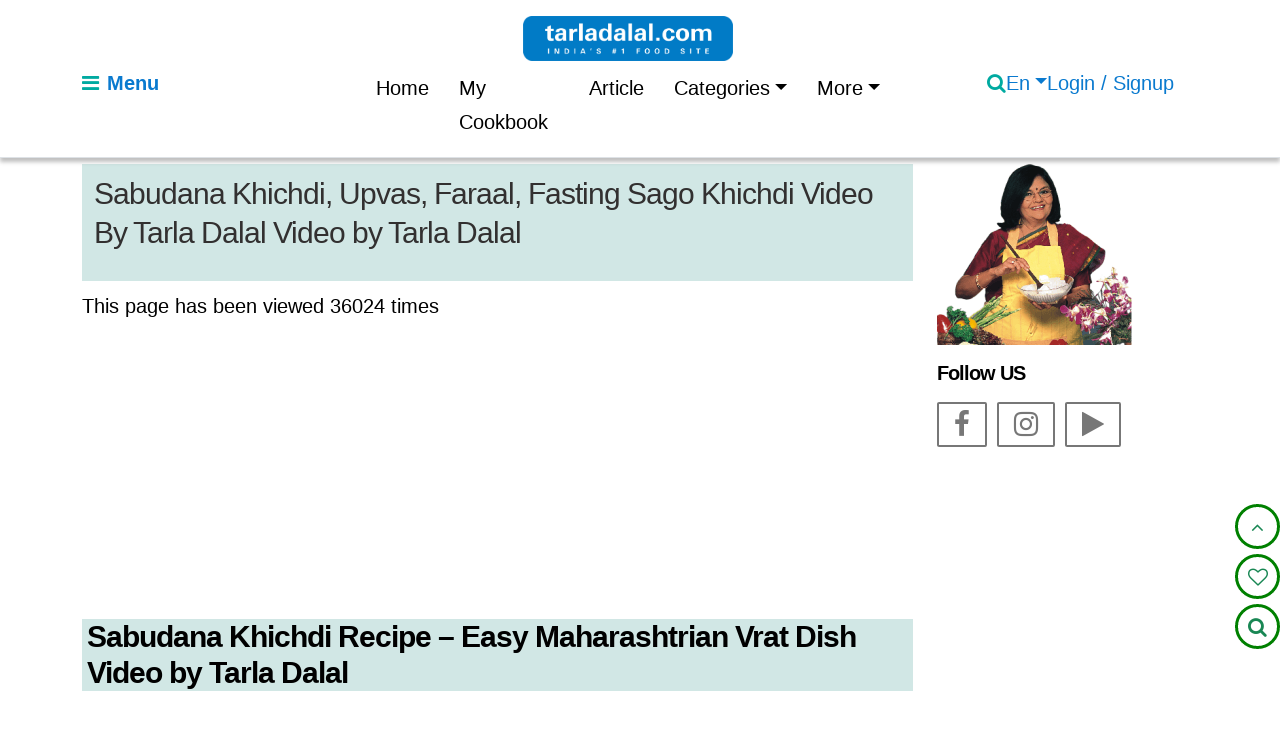

--- FILE ---
content_type: text/html; charset=utf-8
request_url: https://www.tarladalal.com/sabudana-khichdi-upvas-faraal-fasting-sago-khichdi-video-by-tarla-dalal-697v
body_size: 20794
content:


<!doctype html>
<html lang="en-US" class="no-js">

<head>
  <script>
    document.documentElement.classList.remove("no-js");
    document.documentElement.classList.add("js");
  </script>    
  <meta charset="utf-8">
  <meta name="viewport" content="width=device-width, initial-scale=1">
  <title>Sabudana Khichdi, Upvas, Faraal, Fasting Sago Khichdi Video By Tarla Dalal</title>
  <meta name="description" content="Discover a vast collection of Indian vegetarian recipes, healthy meal ideas, quick snacks, and delicious desserts by Tarla Dalal. Explore low-calorie, diabetic-friendly, and Jain recipes with step-by-step cooking guides and expert tips.">
  
  <meta property="og:title"
      content="
                 Sabudana Khichdi Recipe – Easy Maharashtrian Vrat Dish
               ">


  <meta property="og:description"
      content="
                 Learn to make delicious Maharashtrian Sabudana Khichdi with sabudana, potatoes &amp; peanuts – perfect for fasting days like Navratri, Ekadashi or as a quick break…
               ">

  <meta property="og:url" content="https://www.tarladalal.com/sabudana-khichdi-upvas-faraal-fasting-sago-khichdi-video-by-tarla-dalal-697v">
  <meta property="og:site_name" content="tarladalal.com">
  
  
  <meta name="author" content="Tarla Dalal">
  <meta name="robots" content="index, follow, max-image-preview:large, max-snippet:-1, max-video-preview:-1"> 
  <meta property="og:type"
      content="article">
  <meta property="og:image:alt"
  content="
             Step-by-step A wooden bowl of Sabudana Khichdi garnished with fresh coriander and peanuts, served with a side of curd. recipe image
           ">  
  
  
   
  <meta name="twitter:card" content="summary_large_image">
  <meta property="og:image"
      content="
                 https://cdn.tarladalal.com/media/recipe/mainphoto/2025/03/24/sabudana_khichdi.webp
               ">
               
  <meta name="twitter:image"
        content="
                  https://cdn.tarladalal.com/media/recipe/mainphoto/2025/03/24/sabudana_khichdi.webp
                ">
  <meta property="og:image:width" content="1200" />
  <meta property="og:image:height" content="1200" />
  <link rel="icon" type="image/x-icon" href="/static/frontend/img/favicon.ico">
  <!-- Pinterest URL -->
  <meta name="p:domain_verify" content="e3ab43afc19c3088cb5bee6e0477f009" />
  <!-- <script async defer src="//assets.pinterest.com/js/pinit.js"></script> -->
   <!-- Canonical URL -->
  <link rel="canonical" href="https://www.tarladalal.com/sabudana-khichdi-upvas-faraal-fasting-sago-khichdi-video-by-tarla-dalal-697v">
  

  
    

    
    <link rel="alternate" hreflang="en"
          href="https://www.tarladalal.com/sabudana-khichdi-39657r" />

    
    
    <link rel="alternate" hreflang="hi"
          href="https://www.tarladalal.com/sabudana-khichdi-hindi-39657r" />
    

    
    
    <link rel="alternate" hreflang="gu"
          href="https://www.tarladalal.com/sabudana-khichdi-gujarati-39657r" />
    

    
    <link rel="alternate" hreflang="x-default"
          href="https://www.tarladalal.com/sabudana-khichdi-39657r" />

    

  
  <!-- Preconnect to external CDNs -->
  
  <link rel="preconnect" href="https://cdn.jsdelivr.net" crossorigin>
  <link rel="preconnect" href="https://cdnjs.cloudflare.com" crossorigin>
  <!-- PRELOAD the Open Sans font to prevent CLS -->
  <link rel="preload"
        href="https://fonts.gstatic.com/s/opensans/v34/mem8YaGs126MiZpBA-U1UpcaXcl0Aw.ttf"
        as="font"
        type="font/ttf"
        crossorigin>
  <!-- Google Fonts (optimized) -->
  <style type="text/css">@font-face {font-family:Open Sans;font-style:normal;font-weight:300;src:url(/cf-fonts/v/open-sans/5.0.20/latin-ext/wght/normal.woff2);unicode-range:U+0100-02AF,U+0304,U+0308,U+0329,U+1E00-1E9F,U+1EF2-1EFF,U+2020,U+20A0-20AB,U+20AD-20CF,U+2113,U+2C60-2C7F,U+A720-A7FF;font-display:swap;}@font-face {font-family:Open Sans;font-style:normal;font-weight:300;src:url(/cf-fonts/v/open-sans/5.0.20/greek-ext/wght/normal.woff2);unicode-range:U+1F00-1FFF;font-display:swap;}@font-face {font-family:Open Sans;font-style:normal;font-weight:300;src:url(/cf-fonts/v/open-sans/5.0.20/greek/wght/normal.woff2);unicode-range:U+0370-03FF;font-display:swap;}@font-face {font-family:Open Sans;font-style:normal;font-weight:300;src:url(/cf-fonts/v/open-sans/5.0.20/cyrillic-ext/wght/normal.woff2);unicode-range:U+0460-052F,U+1C80-1C88,U+20B4,U+2DE0-2DFF,U+A640-A69F,U+FE2E-FE2F;font-display:swap;}@font-face {font-family:Open Sans;font-style:normal;font-weight:300;src:url(/cf-fonts/v/open-sans/5.0.20/latin/wght/normal.woff2);unicode-range:U+0000-00FF,U+0131,U+0152-0153,U+02BB-02BC,U+02C6,U+02DA,U+02DC,U+0304,U+0308,U+0329,U+2000-206F,U+2074,U+20AC,U+2122,U+2191,U+2193,U+2212,U+2215,U+FEFF,U+FFFD;font-display:swap;}@font-face {font-family:Open Sans;font-style:normal;font-weight:300;src:url(/cf-fonts/v/open-sans/5.0.20/vietnamese/wght/normal.woff2);unicode-range:U+0102-0103,U+0110-0111,U+0128-0129,U+0168-0169,U+01A0-01A1,U+01AF-01B0,U+0300-0301,U+0303-0304,U+0308-0309,U+0323,U+0329,U+1EA0-1EF9,U+20AB;font-display:swap;}@font-face {font-family:Open Sans;font-style:normal;font-weight:300;src:url(/cf-fonts/v/open-sans/5.0.20/hebrew/wght/normal.woff2);unicode-range:U+0590-05FF,U+200C-2010,U+20AA,U+25CC,U+FB1D-FB4F;font-display:swap;}@font-face {font-family:Open Sans;font-style:normal;font-weight:300;src:url(/cf-fonts/v/open-sans/5.0.20/cyrillic/wght/normal.woff2);unicode-range:U+0301,U+0400-045F,U+0490-0491,U+04B0-04B1,U+2116;font-display:swap;}@font-face {font-family:Open Sans;font-style:normal;font-weight:400;src:url(/cf-fonts/v/open-sans/5.0.20/latin/wght/normal.woff2);unicode-range:U+0000-00FF,U+0131,U+0152-0153,U+02BB-02BC,U+02C6,U+02DA,U+02DC,U+0304,U+0308,U+0329,U+2000-206F,U+2074,U+20AC,U+2122,U+2191,U+2193,U+2212,U+2215,U+FEFF,U+FFFD;font-display:swap;}@font-face {font-family:Open Sans;font-style:normal;font-weight:400;src:url(/cf-fonts/v/open-sans/5.0.20/cyrillic/wght/normal.woff2);unicode-range:U+0301,U+0400-045F,U+0490-0491,U+04B0-04B1,U+2116;font-display:swap;}@font-face {font-family:Open Sans;font-style:normal;font-weight:400;src:url(/cf-fonts/v/open-sans/5.0.20/vietnamese/wght/normal.woff2);unicode-range:U+0102-0103,U+0110-0111,U+0128-0129,U+0168-0169,U+01A0-01A1,U+01AF-01B0,U+0300-0301,U+0303-0304,U+0308-0309,U+0323,U+0329,U+1EA0-1EF9,U+20AB;font-display:swap;}@font-face {font-family:Open Sans;font-style:normal;font-weight:400;src:url(/cf-fonts/v/open-sans/5.0.20/greek/wght/normal.woff2);unicode-range:U+0370-03FF;font-display:swap;}@font-face {font-family:Open Sans;font-style:normal;font-weight:400;src:url(/cf-fonts/v/open-sans/5.0.20/latin-ext/wght/normal.woff2);unicode-range:U+0100-02AF,U+0304,U+0308,U+0329,U+1E00-1E9F,U+1EF2-1EFF,U+2020,U+20A0-20AB,U+20AD-20CF,U+2113,U+2C60-2C7F,U+A720-A7FF;font-display:swap;}@font-face {font-family:Open Sans;font-style:normal;font-weight:400;src:url(/cf-fonts/v/open-sans/5.0.20/greek-ext/wght/normal.woff2);unicode-range:U+1F00-1FFF;font-display:swap;}@font-face {font-family:Open Sans;font-style:normal;font-weight:400;src:url(/cf-fonts/v/open-sans/5.0.20/cyrillic-ext/wght/normal.woff2);unicode-range:U+0460-052F,U+1C80-1C88,U+20B4,U+2DE0-2DFF,U+A640-A69F,U+FE2E-FE2F;font-display:swap;}@font-face {font-family:Open Sans;font-style:normal;font-weight:400;src:url(/cf-fonts/v/open-sans/5.0.20/hebrew/wght/normal.woff2);unicode-range:U+0590-05FF,U+200C-2010,U+20AA,U+25CC,U+FB1D-FB4F;font-display:swap;}@font-face {font-family:Open Sans;font-style:normal;font-weight:600;src:url(/cf-fonts/v/open-sans/5.0.20/cyrillic/wght/normal.woff2);unicode-range:U+0301,U+0400-045F,U+0490-0491,U+04B0-04B1,U+2116;font-display:swap;}@font-face {font-family:Open Sans;font-style:normal;font-weight:600;src:url(/cf-fonts/v/open-sans/5.0.20/greek-ext/wght/normal.woff2);unicode-range:U+1F00-1FFF;font-display:swap;}@font-face {font-family:Open Sans;font-style:normal;font-weight:600;src:url(/cf-fonts/v/open-sans/5.0.20/hebrew/wght/normal.woff2);unicode-range:U+0590-05FF,U+200C-2010,U+20AA,U+25CC,U+FB1D-FB4F;font-display:swap;}@font-face {font-family:Open Sans;font-style:normal;font-weight:600;src:url(/cf-fonts/v/open-sans/5.0.20/latin-ext/wght/normal.woff2);unicode-range:U+0100-02AF,U+0304,U+0308,U+0329,U+1E00-1E9F,U+1EF2-1EFF,U+2020,U+20A0-20AB,U+20AD-20CF,U+2113,U+2C60-2C7F,U+A720-A7FF;font-display:swap;}@font-face {font-family:Open Sans;font-style:normal;font-weight:600;src:url(/cf-fonts/v/open-sans/5.0.20/cyrillic-ext/wght/normal.woff2);unicode-range:U+0460-052F,U+1C80-1C88,U+20B4,U+2DE0-2DFF,U+A640-A69F,U+FE2E-FE2F;font-display:swap;}@font-face {font-family:Open Sans;font-style:normal;font-weight:600;src:url(/cf-fonts/v/open-sans/5.0.20/greek/wght/normal.woff2);unicode-range:U+0370-03FF;font-display:swap;}@font-face {font-family:Open Sans;font-style:normal;font-weight:600;src:url(/cf-fonts/v/open-sans/5.0.20/latin/wght/normal.woff2);unicode-range:U+0000-00FF,U+0131,U+0152-0153,U+02BB-02BC,U+02C6,U+02DA,U+02DC,U+0304,U+0308,U+0329,U+2000-206F,U+2074,U+20AC,U+2122,U+2191,U+2193,U+2212,U+2215,U+FEFF,U+FFFD;font-display:swap;}@font-face {font-family:Open Sans;font-style:normal;font-weight:600;src:url(/cf-fonts/v/open-sans/5.0.20/vietnamese/wght/normal.woff2);unicode-range:U+0102-0103,U+0110-0111,U+0128-0129,U+0168-0169,U+01A0-01A1,U+01AF-01B0,U+0300-0301,U+0303-0304,U+0308-0309,U+0323,U+0329,U+1EA0-1EF9,U+20AB;font-display:swap;}@font-face {font-family:Open Sans;font-style:normal;font-weight:700;src:url(/cf-fonts/v/open-sans/5.0.20/vietnamese/wght/normal.woff2);unicode-range:U+0102-0103,U+0110-0111,U+0128-0129,U+0168-0169,U+01A0-01A1,U+01AF-01B0,U+0300-0301,U+0303-0304,U+0308-0309,U+0323,U+0329,U+1EA0-1EF9,U+20AB;font-display:swap;}@font-face {font-family:Open Sans;font-style:normal;font-weight:700;src:url(/cf-fonts/v/open-sans/5.0.20/hebrew/wght/normal.woff2);unicode-range:U+0590-05FF,U+200C-2010,U+20AA,U+25CC,U+FB1D-FB4F;font-display:swap;}@font-face {font-family:Open Sans;font-style:normal;font-weight:700;src:url(/cf-fonts/v/open-sans/5.0.20/greek/wght/normal.woff2);unicode-range:U+0370-03FF;font-display:swap;}@font-face {font-family:Open Sans;font-style:normal;font-weight:700;src:url(/cf-fonts/v/open-sans/5.0.20/cyrillic/wght/normal.woff2);unicode-range:U+0301,U+0400-045F,U+0490-0491,U+04B0-04B1,U+2116;font-display:swap;}@font-face {font-family:Open Sans;font-style:normal;font-weight:700;src:url(/cf-fonts/v/open-sans/5.0.20/latin/wght/normal.woff2);unicode-range:U+0000-00FF,U+0131,U+0152-0153,U+02BB-02BC,U+02C6,U+02DA,U+02DC,U+0304,U+0308,U+0329,U+2000-206F,U+2074,U+20AC,U+2122,U+2191,U+2193,U+2212,U+2215,U+FEFF,U+FFFD;font-display:swap;}@font-face {font-family:Open Sans;font-style:normal;font-weight:700;src:url(/cf-fonts/v/open-sans/5.0.20/greek-ext/wght/normal.woff2);unicode-range:U+1F00-1FFF;font-display:swap;}@font-face {font-family:Open Sans;font-style:normal;font-weight:700;src:url(/cf-fonts/v/open-sans/5.0.20/cyrillic-ext/wght/normal.woff2);unicode-range:U+0460-052F,U+1C80-1C88,U+20B4,U+2DE0-2DFF,U+A640-A69F,U+FE2E-FE2F;font-display:swap;}@font-face {font-family:Open Sans;font-style:normal;font-weight:700;src:url(/cf-fonts/v/open-sans/5.0.20/latin-ext/wght/normal.woff2);unicode-range:U+0100-02AF,U+0304,U+0308,U+0329,U+1E00-1E9F,U+1EF2-1EFF,U+2020,U+20A0-20AB,U+20AD-20CF,U+2113,U+2C60-2C7F,U+A720-A7FF;font-display:swap;}</style>
   <!-- ⭐ Preconnect for LCP image CDN -->
  <link rel="preconnect" href="https://cdn.tarladalal.com" crossorigin>
  
  <!-- ⭐ Preload LCP image for listing pages -->
  
  

  
  <link rel="preload"
        as="image"
        href="https://cdn.tarladalal.com/media/recipe/mainphoto/2025/03/24/sabudana_khichdi.webp"
        fetchpriority="high">

  
  <!-- ⭐ Preload LCP image for detail pages -->

  <!-- Inline critical CSS -->
  <style>
    .recipe-image img {display:block;width:100%;height:auto;border-radius:8px;}
    h1, h2 {font-weight:700;margin:0.5rem 0;}
  </style>

  <!-- Preload main font 
  <link rel="preload" href="/static/frontend/fonts/open-sans.woff2" as="font" type="font/woff2" crossorigin>
  <style>
  @font-face {
    font-family:'Open Sans';
    src:url('/static/frontend/fonts/open-sans.woff2') format('woff2');
    font-display:swap;
  }
  </style> -->

  <!-- Defer heavy CSS -->
  <link rel="stylesheet"
      href="/static/frontend/dist/css/bootstrap.min.css?v=1.0.3">
  <noscript>
    <link rel="stylesheet" href="/static/frontend/dist/css/bootstrap.min.css?v=1.0.3">
  </noscript>
  <!-- <link href="/static/frontend/css/style.css?v=1.0.3" rel="stylesheet" media="print" onload="this.media='all'"> -->
  <!-- <noscript><link href="/static/frontend/css/style.css?v=1.0.3" rel="stylesheet"></noscript> -->
   <!-- select data-live-search -->
  <!-- <link rel="stylesheet"
      href="https://cdn.jsdelivr.net/npm/bootstrap-select@1.13.14/dist/css/bootstrap-select.min.css"
      media="print"
      onload="this.media='all'">
  <noscript>
    <link rel="stylesheet" href="https://cdn.jsdelivr.net/npm/bootstrap-select@1.13.14/dist/css/bootstrap-select.min.css">
  </noscript> -->

   <!-- /select data-live-search -->
  <link rel="preload" href="/static/frontend/css/style.css?v=1.0.3" as="style" />
  <link href="/static/frontend/css/style.css?v=1.0.3" rel="stylesheet">
  <link rel="preload" href="https://cdnjs.cloudflare.com/ajax/libs/font-awesome/4.7.0/css/font-awesome.min.css" as="style">
  <link rel="stylesheet"
        href="https://cdnjs.cloudflare.com/ajax/libs/font-awesome/4.7.0/css/font-awesome.min.css"
        media="print"
        onload="this.media='all'">
  <noscript>
  <link rel="stylesheet" href="https://cdnjs.cloudflare.com/ajax/libs/font-awesome/4.7.0/css/font-awesome.min.css">
  </noscript>
  <!-- ✅ Deferred plugin CSS -->
  <link rel="stylesheet"
        href="/static/frontend/css/magnific-popup.css?v=1.0.3"
        media="print"
        onload="this.media='all'">
  <noscript>
    <link rel="stylesheet"
          href="/static/frontend/css/magnific-popup.css?v=1.0.3">
  </noscript>

  <link rel="stylesheet"
      href="/static/frontend/css/social-share.css?v=1.0.3"
      media="print"
      onload="this.media='all'">
  <noscript><link rel="stylesheet" href="frontend/css/social-share.css?v=1.0.3"></noscript>

  <!-- <noscript>
    <link rel="stylesheet"
          href="/static/frontend/css/social-share.css?v=1.0.3">
  </noscript> -->

  <link rel="stylesheet"
        href="/static/frontend/css/jquery.fancybox.min.css?v=1.0.3"
        media="print"
        onload="this.media='all'">
  <noscript>
    <link rel="stylesheet"
          href="/static/frontend/css/jquery.fancybox.min.css?v=1.0.3">
  </noscript>
  <link rel="stylesheet"
      href="/static/frontend/css/swiper-bundle.min.css?v=1.0.3"
      media="print" onload="this.media='all'">
  <noscript><link rel="stylesheet" href="/static/frontend/css/swiper-bundle.min.css?v=1.0.3"></noscript>
  <!-- Owl Carousel CSS -->
  <link rel="stylesheet"
      href="/static/frontend/css/owl.carousel.min.css?v=1.0.3"
      media="print"
      onload="this.media='all'">
  <noscript><link rel="stylesheet" href="/static/frontend/css/owl.carousel.min.css?v=1.0.3"></noscript>
  <link rel="stylesheet"
      href="/static/frontend/css/owl.theme.default.min.css?v=1.0.3"
      media="print"
      onload="this.media='all'">
  <noscript><link rel="stylesheet" href="/static/frontend/css/owl.theme.default.min.css?v=1.0.3"></noscript>
  
  <!-- <script async custom-element="amp-auto-ads"
        src="https://cdn.ampproject.org/v0/amp-auto-ads-0.1.js">
  </script> -->  
	<style>
     
	.play-button {
            position: absolute;
            top: 50%;
            left: 50%;
            transform: translate(-50%, -50%);
            width: 60px;
            height: 60px;
            background: url('/static/frontend/img/icons/play-icon.svg') no-repeat center center;
            background-size: contain;
            cursor: pointer;
        }
    img {
          max-width: 100%;
          height: auto;
      }
    .logo{
      width: 210px;
      height: auto;
    } 
    .sidelogo {
      width: 210px;
      height: auto;
    } 
    /* Add custom hover background color */
   .search-btn {
     background-color: #00aaa1; /* Default background */
     border: none;
     height: 100%; 
   }
   
   .search-btn:hover {
     background-color: #0056b3; /* Hover background */
     
     transition: background-color 0.3s ease; /* Smooth transition */
   }  
   .form-control {
    height: 100%; /* Adjust to match button height */
   }  
   .ingredients ul P{
    margin:0px;
  }
  @media (max-width: 767px) {
    .logo {
      width: 200px;
      height: auto;
      margin-left: -90px;
   }
  .tarla_menu {
      font-weight: 400;
      display: none;
    }
    
    }           
	</style>
  
 <style>
    .play-button {
    position: absolute;
    top: 50%;
    left: 50%;
    transform: translate(-50%, -50%);
    width: 60px;
    height: 60px;
    background: url('play-button.png') no-repeat center center;
    background-size: contain;
    cursor: pointer;
    }
    .my-div {
    position: relative;
    padding: 20px;
    background-color: #f9f9f9;
    border: 1px solid #ddd;
    width: 300px;
    margin: 20px auto;
    border-radius: 4px;
    box-shadow: 0 0 10px rgba(0, 0, 0, 0.1);
    }
    .author {
      max-width: 100%;
      height: auto;
      border-radius: 50px;
   }
    .close-btn {
    position: absolute;
    top: -34px;
    right: 0;
    cursor: pointer;
    font-size: 20px;
    color: #00aaa1;
    background-color: #fff;
    width: 30px;
    height: 30px;
    border-radius: 50px;
    border: 1px solid #00aaa1;
    line-height: 1.2;
    }
    .close-btn:hover {
    color: #fff;
    background-color: #00aaa1;
    }
    .bottom-5{
    bottom:5px !important;
    }
    .rsepc li {
      counter-increment: list-counter;
      position: relative;
      margin: 6px;
      list-style-type: none; /* Remove default list style */
    }
    
    .rsepc li::before {
      content: counter(list-counter);
      display: inline-block;
      width: 20px; /* Adjust width as needed */
      height: 20px; /* Adjust height to match width */
      border-radius: 50%;
      background-color: black;
      color: white;
      text-align: center;
      line-height: 20px; /* Match height for vertical centering */
      margin-right: 8px; /* Adjust margin as needed */
    }
    .rate {
      border-bottom-right-radius: 12px;
      border-bottom-left-radius: 12px
  }
  
  .rating {
      display: flex;
      flex-direction: row-reverse;
      justify-content: center
  }
  
  .rating>input {
      display: none
  }
  
  .rating>label {
      position: relative;
      width: 1em;
      font-size: 30px;
      font-weight: 300;
      color: #c51111;
      cursor: pointer
  }
  
  .rating>label::before {
      content: "\2605";
      position: absolute;
      opacity: 0
  }
  
  .rating>label:hover:before,
  .rating>label:hover~label:before {
      opacity: 1 !important
  }
  
  .rating>input:checked~label:before {
      opacity: 1
  }
  
  .rating:hover>input:checked~label:before {
      opacity: 0.4
  }
  
  .buttons {
      top: 36px;
      position: relative
  }
  
  .rating-submit {
      border-radius: 8px;
      color: #fff;
      height: auto
  }
  
  .rating-submit:hover {
      color: #fff
  }
  .rep-link{
      color: #0a7acf !important;
      text-decoration: underline;
  }
  .border-line{
      color: #00aaa1;
      font-weight: 800;
  }
  .reply-form {
        display: none;
        margin-top: 10px;
      }
      .reply-card {
        margin-top: 10px;
        padding-left: 20px;
        border-left: 2px solid #007bff;
      }
     .btn-third {
      border: 0;
      color: #00AAA1;
      padding: 0;
  }
  .btn-third:hover {
      border: 0;
      color: #00AAA1;
      padding: 0;
  }
  .bg-gray-com {
      background-color: #f5f5f5;
  }
  .btn-check:focus+.btn, .btn:focus {
      outline: 0;
      box-shadow: none !important;
  }
  
 </style>
 

  <!--  -->
  <!-- Google tag (gtag.js) -->
<script async src="https://www.googletagmanager.com/gtag/js?id=G-NM1ECVX1H3"></script>
<script>
  window.dataLayer = window.dataLayer || [];
  function gtag(){dataLayer.push(arguments);}
  gtag('js', new Date());

  /* ✅ FORCE CLEAN PAGE URL FOR GA4 */
  gtag('config', 'G-NM1ECVX1H3', {
    page_location: window.location.origin + window.location.pathname
  });
</script>
</head>

<body>
    
<header>
<div class="offcanvas offcanvas-start" tabindex="-1" id="offcanvasExample" aria-labelledby="offcanvasExampleLabel">
	<div class="offcanvas-header">
	  <button type="button" class="btn-close text-reset" data-bs-dismiss="offcanvas" aria-label="Close"></button>
	</div>
	<div class="offcanvas-body">
		  <a href="/" class="h-link">
		      <img 
				src="/static/frontend/logo/tarla-dalal-logo.Webp" 
				class="sidelogo"
				alt="logo"
				width="210"
				height="45"
				style="aspect-ratio:14/3;"
				>
			</a>	
		  	
		  <p class="text-gray fw-medium">Menu</p>
		  <ul class="top-list-menu">
			  <li><a href="/">Home</a></li>
			  <li><a href="/member/favourite-recipes/">My Cookbook</a></li>
			  
			  <li><a href="/indian_food_recipes_articles/">Article</a></li>
			  
			  <li class="nav-item dropdown">
				<a class="nav-link dropdown-toggle" href="/recipe-category/" role="button" data-bs-toggle="dropdown">Categories</a>
				<ul class="dropdown-menu">
				  
				   
				  <li><a class="dropdown-item" href="/category/Healthy-Indian-Recipes/">Healthy Indian Recipes</a></li>
				  
				  
				   
				  <li><a class="dropdown-item" href="/category/quick-recipe/">Quick Recipe</a></li>
				  
				  
				   
				  <li><a class="dropdown-item" href="/category/cuisine/">Cuisine</a></li>
				  
				  
				   
				  <li><a class="dropdown-item" href="/category/kids/">Kids Recipes</a></li>
				  
				  
				   
				  <li><a class="dropdown-item" href="/category/Course-Veg-Course/">Course</a></li>
				  
				  
				   
				  
				   
				  <li><a class="dropdown-item" href="/category/equipment/">Equipment</a></li>
				  
				  
				   
				  <li><a class="dropdown-item" href="/category/cooking-basics/">Cooking Basic Indian recipes | Basic cooking Indian recipe |</a></li>
				  
				  
				   
				  <li><a class="dropdown-item" href="/category/occasion-party/">Occasion &amp; Party</a></li>
				  
				  
				   
				  
				   
				  
				   
				  
				  <li><a class="dropdown-item" href="/recipe-category/">View All Category</a></li>
				</ul>
			  </li>
			  <li class="nav-item dropdown">
				<a class="nav-link dropdown-toggle" href="#" role="button" data-bs-toggle="dropdown">More</a>
				<ul class="dropdown-menu">
				  <li><a class="dropdown-item" href="/glossary-category/">Glossary</a></li>
				  <li><a class="dropdown-item" href="/calories-in-indian-recipes/">Calories</a></li>
				  <li><a class="dropdown-item" href="/indian-recipe-using-list/">Recipe Using</a></li>
				  <li><a class="dropdown-item" href="/glossarysearch/">Glossary Search</a></li>
				  <li><a class="dropdown-item" href="/glycemic-index-of-indian-ingredients-list/">Glycemic Index</a></li>
				  <li><a class="dropdown-item" href="/recipes/categorysearch/">Recipe Category Search</a></li>
				  <li><a class="dropdown-item" href="/videos/">Videos</a></li>
				  <li><a class="dropdown-item" href="/video-category/">Recipe Video Categories</a></li>
				</ul>
			  </li>
		  </ul>
	</div>
  </div>
<nav class="navbar border-bottom box-shadow fixed-top pt-3 pb-2 mb-2">
  <div class="container">
	<div class="row d-flex align-items-center justify-content-between w-100">
	  <div class="col-xs-4 col-sm-4 col-md-4 col-lg-3">
		<a class="menu d-flex align-items-center" href="" aria-label="Open Menu" title="Open Menu" data-bs-toggle="offcanvas" data-bs-target="#offcanvasExample" aria-controls="offcanvasExample">
		  <i class="fa fa-bars primary"></i>
		  <strong class="ms-2 fw-medium tarla_menu">Menu</strong>
		</a>
	  </div>
	  <div class="col-xs-4 col-sm-4 col-md-4 col-lg-6 d-flex align-items-center flex-column">
		<a href="/" class="h-link">
		  <img 
			src="/static/frontend/logo/tarla-dalal-logo.Webp" 
			class="logo"
			alt="logo"
			width="210"
			height="48"
			style="aspect-ratio: 14/3;"
			/>
		 </a>	
		
		<ul class="navbar-nav d-flex flex-row mob-hide">
		  <li class="nav-item"><a class="nav-link" href="/">Home</a></li>
		  <li class="nav-item"><a class="nav-link" href="/member/favourite-recipes/">My Cookbook</a></li>
		  
		  <li class="nav-item">
			<a class="nav-link" href="/indian_food_recipes_articles/">Article</a>
		  </li>
		  <li class="nav-item dropdown">
			<a class="nav-link dropdown-toggle" href="/recipe-category/" role="button" data-bs-toggle="dropdown">Categories</a>
			<ul class="dropdown-menu">
			  
			   
			  <li><a class="dropdown-item" href="/category/Healthy-Indian-Recipes/">Healthy Indian Recipes</a></li>
			  
			  
			   
			  <li><a class="dropdown-item" href="/category/quick-recipe/">Quick Recipe</a></li>
			  
			  
			   
			  <li><a class="dropdown-item" href="/category/cuisine/">Cuisine</a></li>
			  
			  
			   
			  <li><a class="dropdown-item" href="/category/kids/">Kids Recipes</a></li>
			  
			  
			   
			  <li><a class="dropdown-item" href="/category/Course-Veg-Course/">Course</a></li>
			  
			  
			   
			  
			   
			  <li><a class="dropdown-item" href="/category/equipment/">Equipment</a></li>
			  
			  
			   
			  <li><a class="dropdown-item" href="/category/cooking-basics/">Cooking Basic Indian recipes | Basic cooking Indian recipe |</a></li>
			  
			  
			   
			  <li><a class="dropdown-item" href="/category/occasion-party/">Occasion &amp; Party</a></li>
			  
			  
			   
			  
			   
			  
			   
			  
			  <li><a class="dropdown-item" href="/recipe-category/">View All Category</a></li>
			</ul>
		  </li>
		  <li class="nav-item dropdown">
			<a class="nav-link dropdown-toggle" href="#" role="button" data-bs-toggle="dropdown">More</a>
			<ul class="dropdown-menu">
			  <li><a class="dropdown-item" href="/glossary-category/">Glossary</a></li>
			  <li><a class="dropdown-item" href="/calories-in-indian-recipes/">Calories</a></li>
			  <li><a class="dropdown-item" href="/indian-recipe-using-list/">Recipe Using</a></li>
			  <li><a class="dropdown-item" href="/glossarysearch/">Glossary Search</a></li>
			  <li><a class="dropdown-item" href="/glycemic-index-of-indian-ingredients-list/">Glycemic Index</a></li>
			  <li><a class="dropdown-item" href="/recipes/categorysearch/">Recipe Category Search</a></li>
			  <li><a class="dropdown-item" href="/videos/">Videos</a></li>
			  <li><a class="dropdown-item" href="/video-category/">Recipe Video Categories</a></li>
			</ul>
		  </li>
		</ul>
	  </div>
	  <div class="col-xs-4 col-sm-4 col-md-4 col-lg-3 btn-group align-items-center justify-content-end gap-3">
		<a href="#" aria-label="Search" title="Search"><i class="fa fa-search primary search-show"></i></a>
		<a href="" class=" dropdown-toggle" data-bs-toggle="dropdown">En</a>
		<div class="dropdown-menu">
		  <a class="dropdown-item" href="/">English</a>
		  <a class="dropdown-item" href="/recipesinhindi/">हिंदी</a>
		  <a class="dropdown-item" href="/recipesingujarati/">ગુજરાતી</a>
		</div>
		
		<a href="/accounts/login/" class=""><i class="fa fa-user desk-hide"></i> <span class="mob-hide">Login / Signup</span></a>
		
	</div>
	</div>
  </div>
</nav>
</header>
    


 
 <style>
    .play-button {
    position: absolute;
    top: 50%;
    left: 50%;
    transform: translate(-50%, -50%);
    width: 60px;
    height: 60px;
    background: url('play-button.png') no-repeat center center;
    background-size: contain;
    cursor: pointer;
    }
    .my-div {
    position: relative;
    padding: 20px;
    background-color: #f9f9f9;
    border: 1px solid #ddd;
    width: 300px;
    margin: 20px auto;
    border-radius: 4px;
    box-shadow: 0 0 10px rgba(0, 0, 0, 0.1);
    }
    .author {
      max-width: 100%;
      height: auto;
      border-radius: 50px;
   }
    .close-btn {
    position: absolute;
    top: -34px;
    right: 0;
    cursor: pointer;
    font-size: 20px;
    color: #00aaa1;
    background-color: #fff;
    width: 30px;
    height: 30px;
    border-radius: 50px;
    border: 1px solid #00aaa1;
    line-height: 1.2;
    }
    .close-btn:hover {
    color: #fff;
    background-color: #00aaa1;
    }
    .bottom-5{
    bottom:5px !important;
    }
    .rsepc li {
      counter-increment: list-counter;
      position: relative;
      margin: 6px;
      list-style-type: none; /* Remove default list style */
    }
    
    .rsepc li::before {
      content: counter(list-counter);
      display: inline-block;
      width: 20px; /* Adjust width as needed */
      height: 20px; /* Adjust height to match width */
      border-radius: 50%;
      background-color: black;
      color: white;
      text-align: center;
      line-height: 20px; /* Match height for vertical centering */
      margin-right: 8px; /* Adjust margin as needed */
    }
    .rate {
      border-bottom-right-radius: 12px;
      border-bottom-left-radius: 12px
  }
  
  .rating {
      display: flex;
      flex-direction: row-reverse;
      justify-content: center
  }
  
  .rating>input {
      display: none
  }
  
  .rating>label {
      position: relative;
      width: 1em;
      font-size: 30px;
      font-weight: 300;
      color: #c51111;
      cursor: pointer
  }
  
  .rating>label::before {
      content: "\2605";
      position: absolute;
      opacity: 0
  }
  
  .rating>label:hover:before,
  .rating>label:hover~label:before {
      opacity: 1 !important
  }
  
  .rating>input:checked~label:before {
      opacity: 1
  }
  
  .rating:hover>input:checked~label:before {
      opacity: 0.4
  }
  
  .buttons {
      top: 36px;
      position: relative
  }
  
  .rating-submit {
      border-radius: 8px;
      color: #fff;
      height: auto
  }
  
  .rating-submit:hover {
      color: #fff
  }
  .rep-link{
      color: #0a7acf !important;
      text-decoration: underline;
  }
  .border-line{
      color: #00aaa1;
      font-weight: 800;
  }
  .reply-form {
        display: none;
        margin-top: 10px;
      }
      .reply-card {
        margin-top: 10px;
        padding-left: 20px;
        border-left: 2px solid #007bff;
      }
     .btn-third {
      border: 0;
      color: #00AAA1;
      padding: 0;
  }
  .btn-third:hover {
      border: 0;
      color: #00AAA1;
      padding: 0;
  }
  .bg-gray-com {
      background-color: #f5f5f5;
  }
  .btn-check:focus+.btn, .btn:focus {
      outline: 0;
      box-shadow: none !important;
  }
  
 </style>
 
 <main>
    <section class="py-4 mt-5">
        <div class="container">
           <div class="row">
              <div class="col-md-9 content-body">
               
               <h2 class="rec-heading fw-normal"><span>Sabudana Khichdi, Upvas, Faraal, Fasting Sago Khichdi Video By Tarla Dalal Video by Tarla Dalal </span></h2>
				<p>This page has been viewed 36024 times</p>
                
                 <!--<h6><span class="px-3 bg-light rounded fw-normal">Cuisine</span></h6>-->
                 <div class="row">
                    <div class="col-md-12">
                         <script async src="https://pagead2.googlesyndication.com/pagead/js/adsbygoogle.js?client=ca-pub-6361570058795809"
     crossorigin="anonymous"></script>
<!-- tdstoryad -->
<ins class="adsbygoogle"
     style="display:block"
     data-ad-client="ca-pub-6361570058795809"
     data-ad-slot="3304310832"
     data-ad-format="auto"
     data-full-width-responsive="true"></ins>
<script>
     (adsbygoogle = window.adsbygoogle || []).push({});
</script>
                          <div id="rcp_video_details">
                              
                             <h2 class="h4 mt-3 bg-green-sub"><span class="fw-bold">Sabudana Khichdi Recipe – Easy Maharashtrian Vrat Dish Video by Tarla Dalal</span></h2>
                             
                             <div class="page">
                                
                                <div class="video-wrap my-3">
                                   <div class="myDiv video" id="myDiv">
                                      <span class="close-btn" onclick="closeDiv()">×</span>
                                       
                                        <iframe loading="lazy" decoding="async" width="560" height="315" src="https://www.youtube.com/embed/Q56lAQuSMDo?si=J6eE2h5CIeboHGnI?rel=0&autoplay=1&mute=1" title="YouTube video player" frameborder="0" allow="accelerometer; autoplay; clipboard-write; encrypted-media; gyroscope; picture-in-picture; web-share" referrerpolicy="strict-origin-when-cross-origin" allowfullscreen ></iframe>
                                       
                                   </div>
                                </div>
                                                             
                                
                             </div>
                             
                              <div itemprop="video" itemscope itemtype="https://schema.org/VideoObject">

                                 <meta itemprop="thumbnailUrl"
                                       content="https://img.youtube.com/vi/Q56lAQuSMDo/hqdefault.jpg">

                                 <meta itemprop="uploadDate"
                                       content="2019-09-20">

                                 <meta itemprop="duration" content="PT4M36S">

                                 <link itemprop="embedUrl"
                                       href="https://www.youtube.com/embed/Q56lAQuSMDo?rel=0">

                                 <link itemprop="contentUrl"
                                       href="https://www.youtube.com/watch?v=Q56lAQuSMDo">

                                 <meta itemprop="name"
                                       content="Sabudana Khichdi Recipe – Easy Maharashtrian Vrat Dish">

                                 <meta itemprop="description"
                                       content="Learn to make delicious Maharashtrian Sabudana Khichdi with sabudana, potatoes \u0026 peanuts – perfect for fasting days like Navratri, Ekadashi or as a quick break…">

                              </div>
                              
                          </div>
                       </div>
                 </div>

                 <div class="row">
                    <div id="aboutrecipe">
                      
                    </div>
                 </div>
                 <div class="row my-3">
                    <div class="col-md-12">
                        <div class="card box-card overflow-hidden">
                           <div class="card-body box-p-0 mb-0 p-0">
                              <div class="row border-bottom">
                                 <div class="box-time">
                                    <div class="myimg myimg2">
                                           <svg width="36" height="40" viewBox="0 0 32 36" xmlns="http://www.w3.org/2000/svg" style=" fill: #00AAA1; "><path d="M16 4a15.99 15.99 0 0111.313 4.687 15.995 15.995 0 010 22.626 15.995 15.995 0 01-22.626 0 15.995 15.995 0 010-22.626C7.687 5.685 11.757 4 16 4zm0 2.666a13.333 13.333 0 10-.001 26.667A13.333 13.333 0 0016 6.666zM15.695 10c.735 0 1.33.58 1.33 1.296v6.845c.4.22.73.543.957.934h5.689c.734 0 1.329.58 1.329 1.296 0 .716-.595 1.297-1.33 1.297h-5.688a2.662 2.662 0 01-1.956 1.307 2.703 2.703 0 01-2.248-.734 2.556 2.556 0 01-.753-2.192 2.595 2.595 0 011.341-1.908v-6.845c0-.716.595-1.296 1.33-1.296zm4.93-10C21.385 0 22 .671 22 1.5S21.385 3 20.625 3h-8.25C11.615 3 11 2.329 11 1.5S11.615 0 12.375 0z" fill-rule="evenodd"></path></svg>
                                       </div>
                                       <div class="bdr"></div>
                                       <div class="content">
                                          <h6 class="mb-2 h6 box-title-ctm">Preparation Time</h6>
                                          <p class="mb-0 font-size-13"><strong>15 Mins</strong></p>
                                       </div>
                                 </div>
                                 <div class="box-time">
                                    <div class="bdr"></div>
                                    <div class="content">
                                          <h6 class="mb-2 h6 box-title-ctm">Cooking Time</h6>
                                          <p class="mb-0 font-size-13"><strong>3 Mins</strong></p>
                                       </div>
                                 </div>
                                 <div class="box-time box-time-last">
                                    <div class="bdr bdr-last"></div>
                                    <div class="content content-last">
                                          <h6 class="mb-2 h6 box-title-ctm">Total Time</h6>
                                          <p class="mb-0 font-size-13"><strong>18 Mins</strong></p>
                                       </div>
                                 </div>
                                 <div class="box-timen">
                                    <div class="bdr"></div>
                                    <div class="content">
                                          <h6 class="mb-2 h6 box-title-ctm">Makes </h6>
                                          <p class="mb-0 font-size-13 font-size-13"><strong>2.00 servings</strong></p>
                                       </div>
                                 </div>
                              </div>
                           </div>
                        </div>
                      </div>  
                </div>
                    <div class="row">
                        <div class="col-md-12">
                        <!--<h4 class="fw-bold h6">Preparation Time: 20 mins Cooking Time: 30 mins Total Time: 50 mins Makes 4 plates (4 plate)</h4> -->
                           <!--<h4 class="my-4"><span class="bg-gray px-2 rounded fw-bold">Ingredients</span></h4> -->
                           <h5 class="rec-heading1">Ingredients</h5>
                            
                           <div class="ingredients" id="ingredients">
                            
                            
                            <h4 class="h3"><span class="fw-bold">For The Sabudana Khichdi</span></h4>
                            
                            <ul>
                              
                                  
                                  <p style="margin:0px;">
                                    
                                    
                                    
                                        
                                         1 cup   <a href="/glossary-sago-sabudana-605i"><span class="fw-bold">  sago (sabudana) </span></a>  , washed and drained  
                                         
                                  
                                  </p>
                                 
                              
                                  
                                  <p style="margin:0px;">
                                    
                                    
                                    
                                      
                                       2 tbsp   <a href="/glossary-oil-671i"><span class="fw-bold">  oil </span></a>  
                                       
                                    
                                  </p>
                                 
                              
                                  
                                  <p style="margin:0px;">
                                    
                                    
                                    
                                      
                                       1 tsp   <a href="/glossary-cumin-seeds-jeera-zeera-381i"><span class="fw-bold">  cumin seeds (jeera) </span></a>  
                                       
                                    
                                  </p>
                                 
                              
                                  
                                  <p style="margin:0px;">
                                    
                                    
                                    
                                      
                                        3/4 cup   <a href="/glossary-potatoes-aloo-alu-batata-710i#ing_2605"><span class="fw-bold"> boiled potato cubes </span></a> 
                                       
                                    
                                  </p>
                                 
                              
                                  
                                  <p style="margin:0px;">
                                    
                                    
                                    
                                        
                                            <a href="/glossary-salt-namak-table-salt-418i"><span class="fw-bold">  salt </span></a>  or to taste  
                                         
                                  
                                  </p>
                                 
                              
                                  
                                  <p style="margin:0px;">
                                    
                                    
                                    
                                  <p>&nbsp;</p> 
                                   
                                  </p>
                                 
                              
                                  
                                  <p style="margin:0px;">
                                    
                                    
                                    
                                  <p>&nbsp;</p> 
                                   
                                  </p>
                                 
                              
                                  
                                  <p style="margin:0px;">
                                    
                                    
                                    
                                  <p>&nbsp;</p> 
                                   
                                  </p>
                                 
                              
                                  
                                  <p style="margin:0px;">
                                    
                                    
                                    
                                      
                                       5 to 6   <a href="/glossary-curry-leaves-kadi-patta-kadipatta-388i"><span class="fw-bold">  curry leaves (kadi patta) </span></a>  
                                       
                                    
                                  </p>
                                 
                              
                                  
                                  <p style="margin:0px;">
                                    
                                    
                                    
                                      
                                        2 tsp   <a href="/glossary-lemon-nimbu-428i#ing_2754"><span class="fw-bold"> lemon juice </span></a> 
                                       
                                    
                                  </p>
                                 
                              
                                  
                                  <p style="margin:0px;">
                                    
                                    
                                    
                                      
                                       2 tsp   <a href="/glossary-sugar-chini-shakkar-278i"><span class="fw-bold">  sugar </span></a>  
                                       
                                    
                                  </p>
                                 
                              
                          </ul> 
                        
                           </div>
                           
                           <!--<h5 class="my-4"><span class="bg-gray px-2 rounded fw-bold">Method</span></h5> -->
                           <p></p>
                           
                           <h5 class="rec-heading1">Method</h5>
                          
                          
                           <div class="methods" id="methods"> 
                             
                             <div class="rsepc">
                             <p><span style="background-color:rgb(255,255,255);color:rgb(22,121,179);">Method to make sabudana khichdi</span><br>&nbsp;</p><ol><li>To make the <strong>sabudana khichdi</strong>, combine the sago and ¾ cup of water in a deep bowl, mix well and keep aside to soak for 2 hours. Keep aside.</li><li>Heat the oil in a deep non-stick pan and add the cumin seeds.</li><li>When the seeds crackle, add the potatoes, sago, salt, peanuts, coriander, green chillies, curry leaves, lemon juice and sugar, mix well and cook on a medium flame for 2 minutes.</li><li>Serve the <strong>sabudana khichdi</strong> hot.</li></ol>
                             </div>
                             <br>
                             
                            </div>
                        </div>
                        </div>
                        <div class="row">
                  
                            <div class="col-md-12">
                              <div class="row">
                                <div class="col-md-12">
                                   
                                   <p>See step by step images of
                                    <a href="/sabudana-khichdi-39657r">Sabudana Khichdi</a>
                                  </p>
                                  
                                    
          
                                </div>
                             </div>
                              </div>
                              </div>
                    <div class="col-md-12">
                       <div class="review-box mt-3 position-relative">
                          <ul class="social-share-icon">
                             <li><a href="https://api.whatsapp.com/send?text=Sabudana Khichdi Recipe – Easy Maharashtrian Vrat Dish%20https://tarla.advertsneak.com/sabudana-khichdi-39657r" target="_blank" aria-label="Share on Whatsapp"><img src="/static/frontend/img/icons/whatsapp.png" alt="" class="img-fluid" style="width:2rem;"></a></li>
                             <li><a href="https://www.facebook.com/sharer/sharer.php?u=https://tarla.advertsneak.com/sabudana-khichdi-39657r" target="_blank" aria-label="Share on Facebook"><img src="/static/frontend/img/icons/facebook.png" alt="" class="img-fluid" style="width:2rem;"></a></li>
                             
                             <li><a href="mailto:?subject=Sabudana Khichdi Recipe – Easy Maharashtrian Vrat Dish&body=Check out this post: https://tarla.advertsneak.com/sabudana-khichdi-39657r"><img src="/static/frontend/img/icons/mail.png" alt="" class="img-fluid" style="width:2rem;"></a></li>
                             
                          </ul>
                       </div>
                    </div>
           </div>
           <div class="col-md-3">
                 <div class="row">
                    <div class="col-sm-12">
                       <img src="/static/frontend/img/tarla.png" alt="user" class="img-fluid"/>
                    </div>
                 </div>
                 
<div class="row">
    <div class="col-md-12">
       <h4 class="fw-bolder mt-3 mb-3">Follow US</h4>
       <ul class="social-follow">
          <li><a href="https://www.facebook.com/people/Tarla-Dalal/100051311678691/" aria-label="Facebook" title="Facebook"><i class="fa fa-facebook-f"></i></a></li>
          <li><a href="https://www.instagram.com/tarladalal/" aria-label="instagram" title="instagram"><i class="fa fa-instagram"></i></a></li>
          <li><a href="https://www.youtube.com/user/TarlaDalalsKitchen" aria-label="YouTube" title="YouTube"><i class="fa fa-play"></i></a></li>
       </ul>
    </div>
    <div class="row">
        <div class="col-md-12 my-5">
         <script async src="https://pagead2.googlesyndication.com/pagead/js/adsbygoogle.js?client=ca-pub-6361570058795809"
     crossorigin="anonymous"></script>
<!-- tdstoryad -->
<ins class="adsbygoogle"
     style="display:block"
     data-ad-client="ca-pub-6361570058795809"
     data-ad-slot="3304310832"
     data-ad-format="auto"
     data-full-width-responsive="true"></ins>
<script>
     (adsbygoogle = window.adsbygoogle || []).push({});
</script>
          
        </div>
      </div>
 </div>
 <div class="row my-3">
    <div class="col-md">
      <div class="green-recipe-bg p-3">
         <h4 class="text-white">Video Categories</h4>
         
      </div>
    </div>
 </div>
 
  

  

  

  

  

  

  

  

  

  

  

  

  

  

  

  

  

  
 <div class="row my-3">
    <div class="col-md">
       <div class="accordion" id="accordionExample">
          <div class="accordion-item">
             <h2 class="accordion-header" id="heading476">
                <button class="accordion-btn accordion-button collapsed" type="button" data-bs-toggle="collapse" data-bs-target="#collapse476" aria-expanded="true" aria-controls="collapse476">
                By Healthy Indian Recipes
                </button>
             </h2>
             <div id="collapse476" class="accordion-collapse collapse" aria-labelledby="heading476" data-bs-parent="#accordionExample">
                <div class="accordion-body p-2">
                  
                 <ul class="side-list">
                    
                      <li><a href="/videos/category/Vitamin-B12-Cobalamin-Rich-Foods/"><span>Vitamin B12 Cobalamin Rich</span><span class="float-end"> 0 videos</span></a></li>
                    
                      <li><a href="/videos/category/Healthy-Low-Calorie-Weight-Loss/"><span>Low Calorie, Weight Loss  Indian</span><span class="float-end"> 14 videos</span></a></li>
                    
                      <li><a href="/videos/category/Low-Cholesterol-/"><span>Low Cholesterol Indian Recipes</span><span class="float-end"> 12 videos</span></a></li>
                    
                      <li><a href="/videos/category/Healthy-Breakfast/"><span>Healthy Indian Breakfast</span><span class="float-end"> 8 videos</span></a></li>
                    
                      <li><a href="/videos/category/Indian-Diabetic-Recipes/"><span>Indian Diabetic recipes</span><span class="float-end"> 22 videos</span></a></li>
                    
                      <li><a href="/videos/category/Healthy-Pregnancy-/"><span>Indian Pregnancy recipes</span><span class="float-end"> 16 videos</span></a></li>
                    
                      <li><a href="/videos/category/Healthy-Zero-Oil/"><span>Zero Oil Indian Recipes</span><span class="float-end"> 8 videos</span></a></li>
                    
                      <li><a href="/videos/category/Iron-Rich-/"><span>Iron Rich Indian recipes</span><span class="float-end"> 7 videos</span></a></li>
                    
                      <li><a href="/videos/category/Acidity-Heartburn-Acid-Reflux-and-Gerd/"><span>Healthy Indian Acidity recipes</span><span class="float-end"> 1 videos</span></a></li>
                    
                      <li><a href="/videos/category/Healthy-Sabzis/"><span>Healthy Sabzis</span><span class="float-end"> 16 videos</span></a></li>
                    
                      <li><a href="/videos/category/Healthy-Indian-Snacks/"><span>Indian Healthy Veg Snack</span><span class="float-end"> 19 videos</span></a></li>
                    
                      <li><a href="/videos/category/Healthy-Heart/"><span>Healthy Heart Recipes</span><span class="float-end"> 20 videos</span></a></li>
                    
                      <li><a href="/videos/category/healthy-Indian-soups/"><span>Healthy Veg Indian Soups</span><span class="float-end"> 7 videos</span></a></li>
                    
                      <li><a href="/videos/category/Calcium-Rich/"><span>Calcium Rich Indian</span><span class="float-end"> 10 videos</span></a></li>
                    
                      <li><a href="/videos/category/High-Blood-Pressure/"><span>High Blood Pressure Indian Recipes</span><span class="float-end"> 4 videos</span></a></li>
                    
                      <li><a href="/videos/category/Healthy-Indian-Salads/"><span>Healthy Indian Salads Recipes</span><span class="float-end"> 8 videos</span></a></li>
                    
                      <li><a href="/videos/category/Low-Carb-Veg-Indian-Recipes/"><span>Low Carb Indian Diet, recipes</span><span class="float-end"> 12 videos</span></a></li>
                    
                      <li><a href="/videos/category/Hypothyroidism-Veg-Diet-Indian-Recipes/"><span>Hypothyroidism Diet</span><span class="float-end"> 0 videos</span></a></li>
                    
                      <li><a href="/videos/category/Arthritis-Diet-Foods-To-Ease-Arthritis-Pain/"><span>Arthritis Diet</span><span class="float-end"> 0 videos</span></a></li>
                    
                      <li><a href="/videos/category/Protein-Rich-Foods-Indian-Veg-Protein-Rich-Recipes/"><span>High Protein Indian recipes</span><span class="float-end"> 4 videos</span></a></li>
                    
                      <li><a href="/videos/category/Vitamin-K-Diet/"><span>Vitamin K Diet</span><span class="float-end"> 0 videos</span></a></li>
                    
                      <li><a href="/videos/category/Fatty-Liver-Diet/"><span>Fatty Liver Diet</span><span class="float-end"> 0 videos</span></a></li>
                    
                      <li><a href="/videos/category/PCOS/"><span>PCOS</span><span class="float-end"> 0 videos</span></a></li>
                    
                      <li><a href="/videos/category/Gluten-Free-Indian-recipes/"><span>Gluten Free Veg Indian</span><span class="float-end"> 3 videos</span></a></li>
                    
                      <li><a href="/videos/category/High-Fiber/"><span>High Fiber</span><span class="float-end"> 1 videos</span></a></li>
                    
                      <li><a href="/videos/category/Indian-Cancer-recipes/"><span>Indian Cancer Patients</span><span class="float-end"> 22 videos</span></a></li>
                    
                      <li><a href="/videos/category/Jaundice-Diet/"><span>Jaundice Diet</span><span class="float-end"> 0 videos</span></a></li>
                    
                      <li><a href="/videos/category/Sprouts/"><span>Sprouts</span><span class="float-end"> 0 videos</span></a></li>
                    
                      <li><a href="/videos/category/Typhoid/"><span>Typhoid</span><span class="float-end"> 0 videos</span></a></li>
                    
                      <li><a href="/videos/category/Irritable-Bowel-Syndrome/"><span>Irritable Bowel Syndrome (IBS)</span><span class="float-end"> 0 videos</span></a></li>
                    
                      <li><a href="/videos/category/Kidney-Stone-Diet/"><span>Kidney Stone Diet</span><span class="float-end"> 0 videos</span></a></li>
                    
                      <li><a href="/videos/category/Home-Remedies/"><span>Home Remedies</span><span class="float-end"> 1 videos</span></a></li>
                    
                      <li><a href="/videos/category/Senior-Citizens/"><span>Senior Citizen</span><span class="float-end"> 1 videos</span></a></li>
                    
                      <li><a href="/videos/category/Healthy-Indian-Drinks-Juices-for-Weight-Loss/"><span>Healthy Indian Drinks and Juices</span><span class="float-end"> 4 videos</span></a></li>
                    
                      <li><a href="/videos/category/Diet-for-Dialysis-/"><span>Diet for Dialysis</span><span class="float-end"> 0 videos</span></a></li>
                    
                      <li><a href="/videos/category/Gout-Diet/"><span>Gout Indian Recipes</span><span class="float-end"> 0 videos</span></a></li>
                    
                      <li><a href="/videos/category/Potassium-Rich-Indian-Foods/"><span>Potassium Rich</span><span class="float-end"> 0 videos</span></a></li>
                    
                      <li><a href="/videos/category/Vegan-Recipes-Vegan-Diet/"><span>Vegan</span><span class="float-end"> 1 videos</span></a></li>
                    
                      <li><a href="/videos/category/to-treat-Vomiting/"><span>Indian recipes to treat Vomiting</span><span class="float-end"> 0 videos</span></a></li>
                    
                      <li><a href="/videos/category/Forever-Young-Diet--Anti-Aging-Indian-Diet/"><span>Forever Young Diet, Anti Aging Indian Diet</span><span class="float-end"> 2 videos</span></a></li>
                    
                      <li><a href="/videos/category/Antioxidant-Rich/"><span>Antioxidant Rich Indian</span><span class="float-end"> 2 videos</span></a></li>
                    
                      <li><a href="/videos/category/Rich-in-Vitamin-B1-Thiamine/"><span>Vitamin B1 Rich Indian Foods, Recipes</span><span class="float-end"> 0 videos</span></a></li>
                    
                      <li><a href="/videos/category/High-in-Omega-3-Fatty-Acids/"><span>High in Omega 3 Fatty Acids</span><span class="float-end"> 0 videos</span></a></li>
                    
                      <li><a href="/videos/category/Zinc-Rich-Foods/"><span>Zinc Rich Foods</span><span class="float-end"> 0 videos</span></a></li>
                    
                      <li><a href="/videos/category/vitamin-a-rich-Indian-vegetarian-recipes/"><span>Vitamin A Rich, Beta Carotene, Retinol</span><span class="float-end"> 5 videos</span></a></li>
                    
                      <li><a href="/videos/category/Malaria-Diet/"><span>Malaria Diet</span><span class="float-end"> 0 videos</span></a></li>
                    
                      <li><a href="/videos/category/Magnesium-rich-Indian-recipes-Top-10-magnesium-rich-foods/"><span>Magnesium Rich</span><span class="float-end"> 0 videos</span></a></li>
                    
                      <li><a href="/videos/category/Healthy-Indian-Dinner-Veg/"><span>Healthy Indian Dinner</span><span class="float-end"> 6 videos</span></a></li>
                    
                      <li><a href="/videos/category/Vitamin-C-Rich-Indian-Recipes/"><span>Vitamin C Rich Indian recipes</span><span class="float-end"> 6 videos</span></a></li>
                    
                      <li><a href="/videos/category/Low-Glycemic-Index-Veg/"><span>Low Veg Glycemic Index</span><span class="float-end"> 0 videos</span></a></li>
                    
                      <li><a href="/videos/category/Salads-to-control-Blood-Pressure/"><span>Lower Blood Pressure Salads</span><span class="float-end"> 2 videos</span></a></li>
                    
                      <li><a href="/videos/category/Healthy-Indian-Lunch/"><span>Healthy Indian Lunch Recipes</span><span class="float-end"> 5 videos</span></a></li>
                    
                      <li><a href="/videos/category/Lactation/"><span>Lactation</span><span class="float-end"> 0 videos</span></a></li>
                    
                      <li><a href="/videos/category/Vitamin-E-Rich-/"><span>Vitamin E Rich</span><span class="float-end"> 7 videos</span></a></li>
                    
                      <li><a href="/videos/category/Hyperthyroidism-Diet-Veg-/"><span>Hyperthyroidism Diet</span><span class="float-end"> 0 videos</span></a></li>
                    
                      <li><a href="/videos/category/Vitamin-B3-Niacin-Rich-Recipes/"><span>Vitamin B3, Niacin Rich</span><span class="float-end"> 0 videos</span></a></li>
                    
                      <li><a href="/videos/category/Post-Surgery-Diet/"><span>Post Surgery Diet</span><span class="float-end"> 0 videos</span></a></li>
                    
                      <li><a href="/videos/category/Selenium-Health-Benefits/"><span>Selenium</span><span class="float-end"> 0 videos</span></a></li>
                    
                      <li><a href="/videos/category/Phosphorus-Rich-Foods/"><span>Phosphorus Rich Indian Recipes, Foods</span><span class="float-end"> 0 videos</span></a></li>
                    
                      <li><a href="/videos/category/Sweets-Desserts-to-control-Blood-Pressure-/"><span>Lower Blood Pressure Desserts  Sweets</span><span class="float-end"> 0 videos</span></a></li>
                    
                      <li><a href="/videos/category/Copper-health-benefits/"><span>Copper</span><span class="float-end"> 0 videos</span></a></li>
                    
                      <li><a href="/videos/category/Foods-Rich-in-Vitamin-B2-Riboflavin/"><span>Foods Rich in Vitamin B2 Riboflavin</span><span class="float-end"> 0 videos</span></a></li>
                    
                      <li><a href="/videos/category/Vitamin-B6-Diet/"><span>Vitamin B6 Diet</span><span class="float-end"> 0 videos</span></a></li>
                    
                      <li><a href="/videos/category/B-Vitamins/"><span>B Vitamins</span><span class="float-end"> 0 videos</span></a></li>
                    
                      <li><a href="/videos/category/Vitamin-B9-Rich-Folate/"><span>Vitamin B9 Rich Folate</span><span class="float-end"> 0 videos</span></a></li>
                    
                      <li><a href="/videos/category/healthy-recipes-marathoners-endurance-athletes-triathlete/"><span>Marathoners, Endurance Athletes, Triathlete</span><span class="float-end"> 9 videos</span></a></li>
                    
                      <li><a href="/videos/category/Manganese-Diet/"><span>Manganese Diet</span><span class="float-end"> 0 videos</span></a></li>
                    
                      <li><a href="/videos/category/Thalassemia-/"><span>Thalassemia</span><span class="float-end"> 0 videos</span></a></li>
                    
                      <li><a href="/videos/category/Detox-Water-fruit-Infused-water/"><span>Detox Water, Fruit Infused Water</span><span class="float-end"> 0 videos</span></a></li>
                    
                      <li><a href="/videos/category/Lactose-Free-Dairy-Free/"><span>Lactose Free Dairy Free</span><span class="float-end"> 1 videos</span></a></li>
                    
                      <li><a href="/videos/category/Omega-6-Fatty-Acids/"><span>Omega 6 Fatty Acids</span><span class="float-end"> 0 videos</span></a></li>
                    
                      <li><a href="/videos/category/Phytonutrients-/"><span>Phytonutrients</span><span class="float-end"> 0 videos</span></a></li>
                    
                      <li><a href="/videos/category/Chronic-Kidney-Disease/"><span>Chronic Kidney Disease Indian recipes</span><span class="float-end"> 0 videos</span></a></li>
                    
                      <li><a href="/videos/category/selenium1/"><span>Selenium1</span><span class="float-end"> 0 videos</span></a></li>
                      
                      
                    </ul>
                 
                </div>
             </div>
          </div>
       </div>
    </div>
 </div>
 

  

  

  

  

  

  

  

  

  

  

  

  

  

  

  

  

  

  

  

  

  
 <div class="row my-3">
    <div class="col-md">
       <div class="accordion" id="accordionExample">
          <div class="accordion-item">
             <h2 class="accordion-header" id="heading870">
                <button class="accordion-btn accordion-button collapsed" type="button" data-bs-toggle="collapse" data-bs-target="#collapse870" aria-expanded="true" aria-controls="collapse870">
                By Quick Recipe
                </button>
             </h2>
             <div id="collapse870" class="accordion-collapse collapse" aria-labelledby="heading870" data-bs-parent="#accordionExample">
                <div class="accordion-body p-2">
                  
                 <ul class="side-list">
                    
                      <li><a href="/videos/category/quick-snacks-starters/"><span>Quick Snacks / Quick Starters</span><span class="float-end"> 118 videos</span></a></li>
                    
                      <li><a href="/videos/category/Quick-Breakfast-Indian/"><span>Quick Breakfast Indian</span><span class="float-end"> 65 videos</span></a></li>
                    
                      <li><a href="/videos/category/quick-subzis/"><span>Quick Sabzis</span><span class="float-end"> 28 videos</span></a></li>
                    
                      <li><a href="/videos/category/quick-rotis-parathas/"><span>Quick Rotis and Parathas</span><span class="float-end"> 12 videos</span></a></li>
                    
                      <li><a href="/videos/category/Quick-Indian-Sweets/"><span>Quick Indian Sweets</span><span class="float-end"> 29 videos</span></a></li>
                    
                      <li><a href="/videos/category/quick-stir-fries/"><span>Quick Stir-Fries</span><span class="float-end"> 5 videos</span></a></li>
                    
                      <li><a href="/videos/category/quick-soups/"><span>Quick Vegetarian Indian Soups</span><span class="float-end"> 22 videos</span></a></li>
                    
                      <li><a href="/videos/category/chutneys/"><span>Quick Chutneys</span><span class="float-end"> 8 videos</span></a></li>
                    
                      <li><a href="/videos/category/quick-rice/"><span>Quick Vegetarian Rice, khichdi Recipes</span><span class="float-end"> 25 videos</span></a></li>
                    
                      <li><a href="/videos/category/Snacks-under-10-minutes/"><span>Indian Snacks Under 10 Minutes (Quick Veg Recipes)</span><span class="float-end"> 0 videos</span></a></li>
                    
                      <li><a href="/videos/category/quick-Indian-dips-quick-Indian-sauces/"><span>Quick Indian Dips, Gravies &amp;  Sauces</span><span class="float-end"> 28 videos</span></a></li>
                    
                      <li><a href="/videos/category/Quick-Veg-Indian-Pizza-Recipes/"><span>Quick Veg Indian Pizza</span><span class="float-end"> 3 videos</span></a></li>
                    
                      <li><a href="/videos/category/quick-veg-pasta/"><span>Quick Veg Pasta</span><span class="float-end"> 11 videos</span></a></li>
                    
                      <li><a href="/videos/category/quick-pickles-achar/"><span>Quick Pickles / Aachar</span><span class="float-end"> 7 videos</span></a></li>
                    
                      <li><a href="/videos/category/quick-dals-quick-kadhi/"><span>Quick Dals / quick Kadhis</span><span class="float-end"> 6 videos</span></a></li>
                    
                      <li><a href="/videos/category/Snacks-under-5-minutes/"><span>Snacks under 5 minutes</span><span class="float-end"> 0 videos</span></a></li>
                    
                      <li><a href="/videos/category/Quick-Healthy-Recipes/"><span>Quick Healthy Recipes</span><span class="float-end"> 0 videos</span></a></li>
                    
                      <li><a href="/videos/category/Quick-Pressure-Cooker/"><span>Quick Pressure Cooker</span><span class="float-end"> 0 videos</span></a></li>
                    
                      <li><a href="/videos/category/Quick-Desserts/"><span>Quick Desserts</span><span class="float-end"> 0 videos</span></a></li>
                    
                      <li><a href="/videos/category/Quick-3-Ingredients-Veg-Indian-/"><span>Quick 3 Ingredients</span><span class="float-end"> 0 videos</span></a></li>
                    
                      <li><a href="/videos/category/quick-indian-desserts/"><span>Quick Indian Desserts</span><span class="float-end"> 0 videos</span></a></li>
                    
                      <li><a href="/videos/category/Quick-4-Ingredients-Veg-Indian-/"><span>Quick 4 Ingredients</span><span class="float-end"> 0 videos</span></a></li>
                    
                      <li><a href="/videos/category/Quick-5-Ingredients-Indian-Veg/"><span>Quick 5 Ingredients</span><span class="float-end"> 0 videos</span></a></li>
                      
                      
                    </ul>
                 
                </div>
             </div>
          </div>
       </div>
    </div>
 </div>
 

  

  

  

  

  

  

  

  

  

  

  

  

  

  

  

  

  

  

  

  

  

  

  

  

  
 <div class="row my-3">
    <div class="col-md">
       <div class="accordion" id="accordionExample">
          <div class="accordion-item">
             <h2 class="accordion-header" id="heading273">
                <button class="accordion-btn accordion-button collapsed" type="button" data-bs-toggle="collapse" data-bs-target="#collapse273" aria-expanded="true" aria-controls="collapse273">
                By Cuisine
                </button>
             </h2>
             <div id="collapse273" class="accordion-collapse collapse" aria-labelledby="heading273" data-bs-parent="#accordionExample">
                <div class="accordion-body p-2">
                  
                 <ul class="side-list">
                    
                      <li><a href="/videos/category/Indian-Veg-Recipes/"><span>Indian Veg Recipes</span><span class="float-end"> 131 videos</span></a></li>
                    
                      <li><a href="/videos/category/Chinese-Veg-Chinese-Recipes/"><span>Chinese Vegetarian</span><span class="float-end"> 22 videos</span></a></li>
                    
                      <li><a href="/videos/category/Italian-vegetarian-Italian-recipes/"><span>Italian Vegetarian</span><span class="float-end"> 30 videos</span></a></li>
                    
                      <li><a href="/videos/category/mexican-vegetarian-mexican-recipes-/"><span>Mexican Vegetarian</span><span class="float-end"> 16 videos</span></a></li>
                    
                      <li><a href="/videos/category/Lebanese-Vegetarian-Lebanese-recipes/"><span>Lebanese Vegetarian</span><span class="float-end"> 4 videos</span></a></li>
                    
                      <li><a href="/videos/category/Thai-Veg-Thai-Vegetarian-Recipes/"><span>Thai Vegetarian</span><span class="float-end"> 2 videos</span></a></li>
                    
                      <li><a href="/videos/category/French-style-Indian/"><span>French style Indian</span><span class="float-end"> 1 videos</span></a></li>
                    
                      <li><a href="/videos/category/American/"><span>American</span><span class="float-end"> 24 videos</span></a></li>
                      
                      
                    </ul>
                 
                </div>
             </div>
          </div>
       </div>
    </div>
 </div>
 

  

  

  

  

  

  

  

  

  

  

  

  

  

  

  

  

  

  

  
 <div class="row my-3">
    <div class="col-md">
       <div class="accordion" id="accordionExample">
          <div class="accordion-item">
             <h2 class="accordion-header" id="heading763">
                <button class="accordion-btn accordion-button collapsed" type="button" data-bs-toggle="collapse" data-bs-target="#collapse763" aria-expanded="true" aria-controls="collapse763">
                By Kids Recipes
                </button>
             </h2>
             <div id="collapse763" class="accordion-collapse collapse" aria-labelledby="heading763" data-bs-parent="#accordionExample">
                <div class="accordion-body p-2">
                  
                 <ul class="side-list">
                    
                      <li><a href="/videos/category/Kids-Tiffin-Snacks/"><span>Kids Tiffin Box</span><span class="float-end"> 44 videos</span></a></li>
                    
                      <li><a href="/videos/category/Recipes-for-Toddlers-1-3-Years/"><span>Recipes for Toddlers (1-3 Years)</span><span class="float-end"> 4 videos</span></a></li>
                    
                      <li><a href="/videos/category/Kids-Sweet-Treats/"><span>Sweet Recipes for Kids</span><span class="float-end"> 74 videos</span></a></li>
                    
                      <li><a href="/videos/category/Baby-10-to-12-Months-Indian-Baby-Foods/"><span>Recipes for Baby (10 to 12 Months)</span><span class="float-end"> 4 videos</span></a></li>
                    
                      <li><a href="/videos/category/Kids-Quick/"><span>Quick Indian recipes for Kids</span><span class="float-end"> 60 videos</span></a></li>
                    
                      <li><a href="/videos/category/Kids--Breakfast/"><span>Indian Breakfast Recipes for Kids</span><span class="float-end"> 39 videos</span></a></li>
                    
                      <li><a href="/videos/category/Weaning-Foods-for-8-to-9-months/"><span>Recipes for Weaning (8 to 9 months)</span><span class="float-end"> 5 videos</span></a></li>
                    
                      <li><a href="/videos/category/Healthy-Kids/"><span>Healthy Foods for Kids</span><span class="float-end"> 43 videos</span></a></li>
                    
                      <li><a href="/videos/category/Filling-Snacks-for-Kids/"><span>Snack Recipes for Kids</span><span class="float-end"> 104 videos</span></a></li>
                    
                      <li><a href="/videos/category/kids-to-make/"><span>Recipes Kids can make</span><span class="float-end"> 30 videos</span></a></li>
                    
                      <li><a href="/videos/category/Kids-After-School-Treats/"><span>Kids After School</span><span class="float-end"> 150 videos</span></a></li>
                    
                      <li><a href="/videos/category/Kids-Jar-Snacks/"><span>Kids Jar Snacks</span><span class="float-end"> 19 videos</span></a></li>
                    
                      <li><a href="/videos/category/Kids-Finger-Foods/"><span>Finger Foods for Babies, Toddlers and Kids</span><span class="float-end"> 70 videos</span></a></li>
                    
                      <li><a href="/videos/category/Kids-Weight-Gain/"><span>Kids Weight Gain</span><span class="float-end"> 8 videos</span></a></li>
                    
                      <li><a href="/videos/category/Kids-Wraps-Rolls/"><span>Kids Wraps and  Rolls</span><span class="float-end"> 3 videos</span></a></li>
                    
                      <li><a href="/videos/category/Kids-Pasta/"><span>Kids Veg Pasta</span><span class="float-end"> 20 videos</span></a></li>
                    
                      <li><a href="/videos/category/Kids-Brain-Boosting/"><span>Kids Brain Boosting</span><span class="float-end"> 11 videos</span></a></li>
                    
                      <li><a href="/videos/category/Protein-Rich-for-Kids/"><span>Protein rich food for kids</span><span class="float-end"> 17 videos</span></a></li>
                    
                      <li><a href="/videos/category/Weaning-for-6-to-7-months/"><span>Recipes for Weaning</span><span class="float-end"> 1 videos</span></a></li>
                    
                      <li><a href="/videos/category/Kids-Pizzas/"><span>Kids Pizzas</span><span class="float-end"> 14 videos</span></a></li>
                    
                      <li><a href="/videos/category/Kids-Iron-Rich/"><span>Babies, Toddler and Kids Iron Rich Foods</span><span class="float-end"> 2 videos</span></a></li>
                    
                      <li><a href="/videos/category/Kids--Fiber-Rich/"><span>High Fiber Foods for Kids</span><span class="float-end"> 14 videos</span></a></li>
                    
                      <li><a href="/videos/category/Kids-Energy-Rich/"><span>Kids High Energy Indian Foods</span><span class="float-end"> 23 videos</span></a></li>
                    
                      <li><a href="/videos/category/Kids-Noodles/"><span>Kids Noodles</span><span class="float-end"> 12 videos</span></a></li>
                    
                      <li><a href="/videos/category/Kids-Calcium-Rich/"><span>Kids Calcium Rich Indian recipes</span><span class="float-end"> 20 videos</span></a></li>
                    
                      <li><a href="/videos/category/babies/"><span>Babies recipes, 6 to 18 months</span><span class="float-end"> 0 videos</span></a></li>
                    
                      <li><a href="/videos/category/Kids-for-Increasing-Immunity/"><span>Kids Recipes for Increasing Immunity</span><span class="float-end"> 1 videos</span></a></li>
                    
                      <li><a href="/videos/category/Kids-Weight-Loss/"><span>Kids Weight Loss</span><span class="float-end"> 7 videos</span></a></li>
                    
                      <li><a href="/videos/category/Kids-Teething/"><span>Teething Recipes for Babies</span><span class="float-end"> 1 videos</span></a></li>
                    
                      <li><a href="/videos/category/Cereals-and-Pulses-for-8-to-9-months-Baby/"><span>Cereals and Pulses for 8 to 9 months Baby</span><span class="float-end"> 0 videos</span></a></li>
                    
                      <li><a href="/videos/category/Weaning-foods-at-7-months/"><span>Weaning foods at 7 months</span><span class="float-end"> 0 videos</span></a></li>
                    
                      <li><a href="/videos/category/Indian-teen-recipes/"><span>Indian Teen</span><span class="float-end"> 0 videos</span></a></li>
                      
                      
                    </ul>
                 
                </div>
             </div>
          </div>
       </div>
    </div>
 </div>
 

  

  

  

  

  

  

  

  
 <div class="row my-3">
    <div class="col-md">
       <div class="accordion" id="accordionExample">
          <div class="accordion-item">
             <h2 class="accordion-header" id="heading2">
                <button class="accordion-btn accordion-button collapsed" type="button" data-bs-toggle="collapse" data-bs-target="#collapse2" aria-expanded="true" aria-controls="collapse2">
                By Course
                </button>
             </h2>
             <div id="collapse2" class="accordion-collapse collapse" aria-labelledby="heading2" data-bs-parent="#accordionExample">
                <div class="accordion-body p-2">
                  
                 <ul class="side-list">
                    
                      <li><a href="/videos/category/Starters-Snacks/"><span>Starters / Snacks</span><span class="float-end"> 205 videos</span></a></li>
                    
                      <li><a href="/videos/category/breakfast--Indian-veg-breakfast-recipes/"><span>Indian Breakfast</span><span class="float-end"> 62 videos</span></a></li>
                    
                      <li><a href="/videos/category/main/"><span>Main Course Recipes</span><span class="float-end"> 207 videos</span></a></li>
                    
                      <li><a href="/videos/category/salads-Indian-salad-recipes/"><span>Indian Salads</span><span class="float-end"> 19 videos</span></a></li>
                    
                      <li><a href="/videos/category/indian-desserts-sweets/"><span>Indian Desserts , Sweets</span><span class="float-end"> 84 videos</span></a></li>
                    
                      <li><a href="/videos/category/Indian-Soups/"><span>Indian Soups</span><span class="float-end"> 22 videos</span></a></li>
                    
                      <li><a href="/videos/category/Indian-Beverages-Indian-Drinks/"><span>Indian Drinks (Chai, Lassi &amp; More)</span><span class="float-end"> 30 videos</span></a></li>
                    
                      <li><a href="/videos/category/Indian-dinner/"><span>Indian Dinner</span><span class="float-end"> 68 videos</span></a></li>
                    
                      <li><a href="/videos/category/dinner/"><span>Indian Dinner1</span><span class="float-end"> 0 videos</span></a></li>
                    
                      <li><a href="/videos/category/Indian-Lunch/"><span>Indian Lunch</span><span class="float-end"> 58 videos</span></a></li>
                    
                      <li><a href="/videos/category/side-dishes/"><span>Side Dishes</span><span class="float-end"> 38 videos</span></a></li>
                    
                      <li><a href="/videos/category/Indian-Travel-Food/"><span>Indian Travel Food</span><span class="float-end"> 1 videos</span></a></li>
                    
                      <li><a href="/videos/category/barbeque/"><span>Indian Barbeque1 recipes</span><span class="float-end"> 0 videos</span></a></li>
                    
                      <li><a href="/videos/category/Frozen-Foods-Indian-Freezer-Recipes-/"><span>Frozen Foods, Indian Freezer Recipes</span><span class="float-end"> 12 videos</span></a></li>
                    
                      <li><a href="/videos/category/Whole-Wheat-Recipes/"><span>Whole Wheat Recipes</span><span class="float-end"> 0 videos</span></a></li>
                    
                      <li><a href="/videos/category/Indian-Comfort-Foods/"><span>Indian Comfort Foods</span><span class="float-end"> 73 videos</span></a></li>
                    
                      <li><a href="/videos/category/Dinner-Menus/"><span>Dinner Menus</span><span class="float-end"> 0 videos</span></a></li>
                    
                      <li><a href="/videos/category/Easy-Indian-Veg-Recipes-180-Simple-Vegetarian-Indian-Recipes/"><span>Easy Indian Veg</span><span class="float-end"> 9 videos</span></a></li>
                    
                      <li><a href="/videos/category/innovative-Indian-/"><span>Innovative Indian Recipes</span><span class="float-end"> 2 videos</span></a></li>
                    
                      <li><a href="/videos/category/No-Cook-Indian/"><span>No Cook Indian</span><span class="float-end"> 0 videos</span></a></li>
                    
                      <li><a href="/videos/category/Advanced-Recipes/"><span>Advanced Recipes</span><span class="float-end"> 10 videos</span></a></li>
                    
                      <li><a href="/videos/category/Indian-Cakes-with-Eggs/"><span>Cakes with Eggs</span><span class="float-end"> 0 videos</span></a></li>
                      
                      
                    </ul>
                 
                </div>
             </div>
          </div>
       </div>
    </div>
 </div>
 

  

  

  

  

  

  

  

  

  

  

  

  

  

  

  

  

  

  

  

  

  

  

  

  

  

  

  

  

  

  

  

  

  

  

  

  

  

  

  

  

  

  

  

  

  

  

  

  

  

  

  

  

  

  

  

  

  

  

  

  

  

  

  

  

  

  

  

  

  

  

  

  

  

  

  

  

  

  

  

  

  

  

  

  

  

  

  

  

  

  

  

  

  

  

  

  

  

  

  

  

  

  

  

  

  

  
 <div class="row my-3">
    <div class="col-md">
       <div class="accordion" id="accordionExample">
          <div class="accordion-item">
             <h2 class="accordion-header" id="heading453">
                <button class="accordion-btn accordion-button collapsed" type="button" data-bs-toggle="collapse" data-bs-target="#collapse453" aria-expanded="true" aria-controls="collapse453">
                By Equipment
                </button>
             </h2>
             <div id="collapse453" class="accordion-collapse collapse" aria-labelledby="heading453" data-bs-parent="#accordionExample">
                <div class="accordion-body p-2">
                  
                 <ul class="side-list">
                    
                      <li><a href="/videos/category/equipment-microwave/"><span>Microwave</span><span class="float-end"> 22 videos</span></a></li>
                    
                      <li><a href="/videos/category/Oven/"><span>Oven</span><span class="float-end"> 115 videos</span></a></li>
                    
                      <li><a href="/videos/category/equipment-indian-steamer-recipes/"><span>Indian Steamer Recipes</span><span class="float-end"> 26 videos</span></a></li>
                    
                      <li><a href="/videos/category/Kadai/"><span>Kadai Veg</span><span class="float-end"> 91 videos</span></a></li>
                    
                      <li><a href="/videos/category/equipment-barbeque/"><span>Indian Barbeque Recipes</span><span class="float-end"> 1 videos</span></a></li>
                    
                      <li><a href="/videos/category/Sizzler-tray/"><span>Sizzler tray</span><span class="float-end"> 6 videos</span></a></li>
                    
                      <li><a href="/videos/category/equipment-mixer/"><span>Mixer</span><span class="float-end"> 101 videos</span></a></li>
                    
                      <li><a href="/videos/category/equipment-pressure-cooker/"><span>Pressure Cooker</span><span class="float-end"> 87 videos</span></a></li>
                    
                      <li><a href="/videos/category/Tava/"><span>Tava</span><span class="float-end"> 146 videos</span></a></li>
                    
                      <li><a href="/videos/category/equipment-non-stick-pan/"><span>Non-stick Pan</span><span class="float-end"> 352 videos</span></a></li>
                    
                      <li><a href="/videos/category/Indian-Freezer/"><span>Indian Freezer recipes, meals</span><span class="float-end"> 4 videos</span></a></li>
                    
                      <li><a href="/videos/category/Appe-Mould/"><span>Appe Mould</span><span class="float-end"> 3 videos</span></a></li>
                    
                      <li><a href="/videos/category/Pan/"><span>Pan</span><span class="float-end"> 53 videos</span></a></li>
                    
                      <li><a href="/videos/category/Non-Stick-Kadai-/"><span>Non Stick Kadai Veg</span><span class="float-end"> 68 videos</span></a></li>
                    
                      <li><a href="/videos/category/kadai-indian/"><span>kadai Indian</span><span class="float-end"> 167 videos</span></a></li>
                    
                      <li><a href="/videos/category/Refrigerator/"><span>Refrigerator</span><span class="float-end"> 26 videos</span></a></li>
                    
                      <li><a href="/videos/category/waffle-maker-eggless-Indian-waffles/"><span>Waffle Indian recipes</span><span class="float-end"> 0 videos</span></a></li>
                    
                      <li><a href="/videos/category/Handi/"><span>Handi</span><span class="float-end"> 2 videos</span></a></li>
                    
                      <li><a href="/videos/category/Juicer/"><span>Juicer and Hopper</span><span class="float-end"> 10 videos</span></a></li>
                    
                      <li><a href="/videos/category/Grill/"><span>Grill</span><span class="float-end"> 0 videos</span></a></li>
                    
                      <li><a href="/videos/category/Indian-toast-toaster-/"><span>Toaster</span><span class="float-end"> 0 videos</span></a></li>
                    
                      <li><a href="/videos/category/Gas-Toaster/"><span>Gas Toaster</span><span class="float-end"> 0 videos</span></a></li>
                      
                      
                    </ul>
                 
                </div>
             </div>
          </div>
       </div>
    </div>
 </div>
 

  

  

  

  

  

  

  

  

  

  

  

  

  

  

  

  

  

  

  

  

  

  

  
 <div class="row my-3">
    <div class="col-md">
       <div class="accordion" id="accordionExample">
          <div class="accordion-item">
             <h2 class="accordion-header" id="heading1">
                <button class="accordion-btn accordion-button collapsed" type="button" data-bs-toggle="collapse" data-bs-target="#collapse1" aria-expanded="true" aria-controls="collapse1">
                By Cooking Basic Indian recipes | Basic cooking Indian recipe |
                </button>
             </h2>
             <div id="collapse1" class="accordion-collapse collapse" aria-labelledby="heading1" data-bs-parent="#accordionExample">
                <div class="accordion-body p-2">
                  
                 <ul class="side-list">
                    
                      <li><a href="/videos/category/healthy-indian-steamed/"><span>Healthy Indian steamed</span><span class="float-end"> 27 videos</span></a></li>
                    
                      <li><a href="/videos/category/cooking-basics-no-cooking-veg-indian/"><span>No Cooking Veg Indian</span><span class="float-end"> 142 videos</span></a></li>
                    
                      <li><a href="/videos/category/Baked/"><span>Vegetarian baked Indian recipes</span><span class="float-end"> 124 videos</span></a></li>
                    
                      <li><a href="/videos/category/Boiled-/"><span>Boiled Indian recipes</span><span class="float-end"> 128 videos</span></a></li>
                    
                      <li><a href="/videos/category/Deep-Fry/"><span>Deep Fry</span><span class="float-end"> 141 videos</span></a></li>
                    
                      <li><a href="/videos/category/tawa/"><span>Indian Tawa</span><span class="float-end"> 167 videos</span></a></li>
                    
                      <li><a href="/videos/category/Shallow-Fry/"><span>Shallow Fry Indian</span><span class="float-end"> 9 videos</span></a></li>
                    
                      <li><a href="/videos/category/Microwave/"><span>Microwave1</span><span class="float-end"> 24 videos</span></a></li>
                    
                      <li><a href="/videos/category/cooking-basics-saute/"><span>Saute</span><span class="float-end"> 343 videos</span></a></li>
                    
                      <li><a href="/videos/category/Indian-Pressure-Cooker/"><span>Indian Pressure Cooker</span><span class="float-end"> 108 videos</span></a></li>
                    
                      <li><a href="/videos/category/Stir-fry/"><span>Stir-fry</span><span class="float-end"> 9 videos</span></a></li>
                    
                      <li><a href="/videos/category/Roasting-Recipes/"><span>Roasting</span><span class="float-end"> 1 videos</span></a></li>
                      
                      
                    </ul>
                 
                </div>
             </div>
          </div>
       </div>
    </div>
 </div>
 

  

  

  

  

  

  

  

  

  

  
 <div class="row my-3">
    <div class="col-md">
       <div class="accordion" id="accordionExample">
          <div class="accordion-item">
             <h2 class="accordion-header" id="heading796">
                <button class="accordion-btn accordion-button collapsed" type="button" data-bs-toggle="collapse" data-bs-target="#collapse796" aria-expanded="true" aria-controls="collapse796">
                By Occasion &amp; Party
                </button>
             </h2>
             <div id="collapse796" class="accordion-collapse collapse" aria-labelledby="heading796" data-bs-parent="#accordionExample">
                <div class="accordion-body p-2">
                  
                 <ul class="side-list">
                    
                      <li><a href="/videos/category/Sankashti-Chaturthi/"><span>Sankashti Chaturthi Recipes</span><span class="float-end"> 0 videos</span></a></li>
                    
                      <li><a href="/videos/category/Party/"><span>Party</span><span class="float-end"> 135 videos</span></a></li>
                    
                      <li><a href="/videos/category/Kitty-Party/"><span>Kitty Party</span><span class="float-end"> 42 videos</span></a></li>
                    
                      <li><a href="/videos/category/Monsoon/"><span>Monsoon</span><span class="float-end"> 0 videos</span></a></li>
                    
                      <li><a href="/videos/category/Occasion/"><span>Occasion</span><span class="float-end"> 85 videos</span></a></li>
                    
                      <li><a href="/videos/category/karawa-chauth/"><span>Karwa Chauth</span><span class="float-end"> 0 videos</span></a></li>
                    
                      <li><a href="/videos/category/Indian-Foods-to-cook-in-different-months/"><span>Indian Foods to cook in different months</span><span class="float-end"> 0 videos</span></a></li>
                    
                      <li><a href="/videos/category/Birthday-Party-Cakes/"><span>Indian Birthday Party Cakes</span><span class="float-end"> 0 videos</span></a></li>
                      
                      
                    </ul>
                 
                </div>
             </div>
          </div>
       </div>
    </div>
 </div>
 

  

  

  

  

  

  

  

  

  

  

  

  

  

  

  

  

  

  

  

  

  

  

  

  

  

  

  

  

  

  

  

  

  

  

  

  

  

  

  

  

  

  

  

  

  

  

  

  

  

  

  

  

  

  

  

  

  

  

  

  

  

  

  

  

  

  

  

  

  

  

  

  

  

  

  

  

  

  

  

  

  

  

  

  

  

  

  

  

  

  

  

  

  

  

  

  

  

  

  

  

  

  

  

  

  

  

  

  

  

  

  

  

  

  

  

  

  

  

  

  

  

  

  

  

  

  

  

  

  

  

  

  

  

  

  

  

  

  

  

  

  

  

  

  

  

  

  

  

  

  

  

  

  

  

  

  

  

  

  

  

  

  

  

  

  

  

  

  

  

  

  

  

  

  

  

  

  

  

  

  

  

  

  

  

  

  

  

  

  

  

  

  

  

  

  

  

  

  

  

  

  

  

  

  

  

  

  

  

  

  

  

  

  

  

  

  

  

  

  

  

  

  

  

  

  

  

  

  

  

  

  

  

  

  

  

  

  

  

  

  

  

  

  

  

  

  

  

  

  

  

  

  

  

  

  

  

  

  

  

  

  

  

  

  

  

  

  

  

  

  

  

  

  

  

  

  

  

  

  

  

  

  

  

  

  

  

  

  

  

  

  

  

  

  

  

  

  

  

  

  

  

  

  

  

  

  

  

  

  

  

  

  

  

  

  

  

  

  

  

  

  

  

  

  

  

  

  

  

  

  

  

  

  

  

  

  

  

  

  

  

  

  

  

  

  

  

  

  

  

  

  

  

  

  

  

  

  

  

  

  

  

  

  

  

  

  

  

  

  

  

  

  

  

  

  

  

  

  

  

  

  

  

  

  

  

  

  

  

  

  

  

  

  

  

  

  

  

  

  

  

  

  

  

  

  

  

  

  

  

  

  

  

  

  

  

  

  

  

  

  

  

  

  

  

  

  

  

  

  

  

  

  

  

  

  

  

  

  

  

  

  

  

  

  

  

  

  

  

  

  

  

  

  

  

  

  

  

  

  

  

  

  

  

  

  

  

  

  

  

  

  

  

  

  

  

  

  

  

  

  

  

  

  

  

  

  

  

  

  

  

  

  

  

  

  

  

  

  

  

  

  

  

  

  

  

  

  

  

  

  

  

  

  

  

  

  

  

  

  

  

  

  

  

  

  

  

  

  

  

  

  

  

  

  

  

  

  

  

  

  

  

  

  

  

  

  

  

  

  

  

  

  

  

  

  

  

  

  

  

  

  

  

  

  

  

  

  

  

  

  

  

  

  

  

  

  

  

  

  

  

  

  

  

  

  

  

  

  

  

  

  

  

  

  

  

  

  

  

  

  

  

  

  

  

  

  

  

  

  

  

  

  

  

  

  

  

  

  

  

  

  

  

  

  

  

  

  

  

  

  

  

  

  

  

  

  

  

  

  

  

  

  

  

  

  

  

  

  

  

  

  

  

  

  

  

  

  

  

  

  

  

  

  

  

  

  

  

  

  

  

  

  

  

  

  

  

  

  

  

  

  

  

  

  

  

  

  

  

  

  

  

  

  

  

  

  

  

  

  

  

  

  

  

  

  

  

  

  

  

  

  

  

  

  

  

  

  

  

  

  

  

  

  

  

  

  

  

  

  

  

  

  

  

  

  

  

  

  

  

  

  

  

  

  

  

  

  

  

  

  

  

  

  

  

  

  

  

  

  

  

  

  

  

  

  

  

  

  

  

  

  

  

  

  

  

  

  

  

  

  

  

  

  

  

  

  

  

  

  

  

  

  

  

  

  

  

  

  

  

  

  

  

  

  

  

  

  

  

  

  

  

  

  

  

  

  

  

  

  

  

  

  

  

  

  

  

  

  

  

  

  

  

  

  

  

  

  

  

  

  

  

  

  

  

  

  

  

  

  

  

  

  

  

  

  

  

  

  

  

  

  

  

  

  

  

  

  

 
 <div class="row my-3">
    <div class="col-md">
       <script async src="https://pagead2.googlesyndication.com/pagead/js/adsbygoogle.js?client=ca-pub-6361570058795809"
     crossorigin="anonymous"></script>
<!-- tdstoryad -->
<ins class="adsbygoogle"
     style="display:block"
     data-ad-client="ca-pub-6361570058795809"
     data-ad-slot="3304310832"
     data-ad-format="auto"
     data-full-width-responsive="true"></ins>
<script>
     (adsbygoogle = window.adsbygoogle || []).push({});
</script>
       
    </div>
 </div>
          </div>
        </div>
        </div>
        </section>


</main>

<script src="https://ajax.googleapis.com/ajax/libs/jquery/3.7.1/jquery.min.js"></script>
      <script>
         document.addEventListener('DOMContentLoaded', function() {
           document.body.addEventListener('click', function(event) {
         	if (event.target.classList.contains('heart-button')) {
         	  let icon = event.target;
         	  icon.classList.toggle('fa-heart');
         	  icon.classList.toggle('fa-heart-o');
         	  icon.classList.toggle('active');
         	}
           });
         });
      </script>
      <script>
         var $star_rating = $('.star-rating .fa');
         var SetRatingStar = function() {
           return $star_rating.each(function() {
         	if (parseInt($star_rating.siblings('input.rating-value').val()) >= parseInt($(this).data('rating'))) {
         	  return $(this).removeClass('fa-star-o').addClass('fa-star');
         	} else {
         	  return $(this).removeClass('fa-star').addClass('fa-star-o');
         	}
           });
         };
         
         $star_rating.on('click', function() {
           $star_rating.siblings('input.rating-value').val($(this).data('rating'));
           return SetRatingStar();
         });
         
         SetRatingStar();
         $(document).ready(function() {
         
         });
      </script>
      <script>
         const toggle = document.querySelector(".toggle");
         const nav_bar = document.querySelector(".table-of-contents");
         const list = document.querySelector(".table__list");
         
         toggle.addEventListener("click", ()=>{
           if (toggle.textContent === "hide") {
         	toggle.textContent = "show";
           }
           else {
         	toggle.textContent = "hide";
           }
           
           list.classList.toggle("list-invisible");
           nav_bar.classList.toggle("table-narrow");
         });
      </script>
      <script>	
         var $window = $(window);
            var $videoWrap = $('.video-wrap');
            var $video = $('.video');
            var videoHeight = $video.outerHeight();
            
            $window.on('scroll',  function() {
              var windowScrollTop = $window.scrollTop();
              var videoBottom = videoHeight + $videoWrap.offset().top;
              
              if (windowScrollTop > videoBottom) {
                $videoWrap.height(videoHeight);
                $video.addClass('stuck');
              } else {
                $videoWrap.height('auto');
                $video.removeClass('stuck');
              }
            });
      </script>
      <script>
         $(document).ready(function () {
           $(".search-show").click(function () {
             $(".search-box").fadeIn("slow");
           });
           $(".close").click(function () {
             $(".search-box").fadeOut("slow");
           });
         });
      </script>
      <script>
         function closeDiv() {
         var div = document.getElementById("myDiv");
         div.style.display = "none";
         }
         
      </script>
      <script>
         document.querySelectorAll('a.scroll-link[href^="#"]').forEach(anchor => {
           anchor.addEventListener('click', function(e) {
             e.preventDefault();
             const target = document.querySelector(this.getAttribute('href'));
             const offset = 20; // Adjust this value to your desired top margin
             const bodyRect = document.body.getBoundingClientRect().top;
             const elementRect = target.getBoundingClientRect().top;
             const elementPosition = elementRect - bodyRect;
             const offsetPosition = elementPosition - offset;
         
             window.scrollTo({
               top: offsetPosition,
               behavior: 'smooth'
             });
           });
         });
      </script>
      <script>
  $(document).ready(function(){
    $('#image').click(function(){
      var $icons = $('#social-icons');
      if ($icons.is(':visible')) {
        $icons.animate({ opacity: 0 }, 500, function() {
          $icons.hide();
        });
      } else {
        $icons.show().animate({ opacity: 1 }, 500);
      }
    });
  });
</script>
<script>
   function toggleReplyForm(formId) {
     const replyForm = document.getElementById(formId);
     if (replyForm.style.display === "none" || replyForm.style.display === "") {
       replyForm.style.display = "block";
     } else {
       replyForm.style.display = "none";
     }
   }
 </script>


<script src="https://code.jquery.com/jquery-3.6.0.min.js"></script>
 <script>
   $(document).ready(function() {
       // Function to update like link
       function updateLikeLink(link, isLiked) {
           if (isLiked) {
               //link.text('liked');
               link.text('❤️');
               link.addClass('liked'); // Optionally add a class for styling
           } else {
               link.text('Like');
               link.removeClass('liked');
           }
       }

       // Like function for logged-in users
       $('#like-link').click(function(e) {
           e.preventDefault(); // Prevent default anchor behavior
           var link = $(this);

           $.ajax({
               type: 'POST',
               url: '/like/',  // URL for logged-in like function
               data: {
                   'recipe_id': '6091',
                   'csrfmiddlewaretoken': 'iHB8Lmki9QLjTeZptatJUK7WBnsFxb8OsBZGHatWVzyE45lo9MNIoYEU6eyYTdb7'
               },
               success: function(response) {
                   if (response.status === 'liked') {
                       $('#like-count').text(response.like_count); // Update like count
                       updateLikeLink(link, true); // Update link text to 'Liked'
                       alert('Recipe liked!');
                   } else if (response.status === 'already_liked') {
                       alert('You already liked this recipe.');
                   }
               }
           });
       });

       // Like function for anonymous users
       $('#like-anonymous-link').click(function(e) {
           e.preventDefault(); // Prevent default anchor behavior
           var link = $(this);

           $.ajax({
               type: 'POST',
               url: '/like_anonymous/',  // URL for anonymous like function
               data: {
                   'recipe_id': '6091',
                   'csrfmiddlewaretoken': 'iHB8Lmki9QLjTeZptatJUK7WBnsFxb8OsBZGHatWVzyE45lo9MNIoYEU6eyYTdb7'
               },
               success: function(response) {
                   if (response.status === 'liked') {
                       $('#like-count').text(response.like_count); // Update like count
                       updateLikeLink(link, true); // Update link text to 'Liked'
                       alert('Recipe liked!');
                   } else if (response.status === 'already_liked') {
                       alert('You already liked this recipe.');
                   }
               }
           });
       });
   });
</script>


<!-- footer 1st start -->


<footer class="footer pt-5 pb-4">
    <div class="row">

<div class="col-md-3">
<h2><a href="/">
<img 
      src="/static/frontend/img/tdlogo.jpg" 
      alt="logo"
      width="150"
      height="34"
      style="aspect-ratio: 75/17;"
      class="mb-2"
    >
  </a>
</h2> 

<p>Tarla Dalal's recipe website is a go-to destination for vegetarian Indian recipes.</p>           
<ul class="d-flex gap-2 social">
   <li><a href="https://www.facebook.com/people/Tarla-Dalal/100051311678691/"><i class="fa fa-facebook"></i></a></li>
   <li><a href="https://www.instagram.com/tarladalal/"><i class="fa fa-instagram"></i></a></li>
   <li><a href="https://www.youtube.com/user/TarlaDalalsKitchen"><i class="fa fa-play"></i></a>
  </li>
</ul>
</div>
<div class="col-md-9">
<div class="row">
<div class="col-md-3 mw-50">
<h2 class="font-size-18 fw-bold">What's New</h2>
<ul class="box">
    <li><a href="/latest-recipes/" class="h-link">Latest Recipes</a></li>
    
    <li><a href="/recipes/" class="h-link">Recipes List</a></li>
    <li><a href="/calories-in-indian-recipes/" class="h-link">Calories List</a></li>
    <li><a href="/indian-recipe-using-list/" class="h-link">Recipe Using List</a></li>
    <li><a href="/recipe-videos/" class="h-link">Newest Videos</a></li>
    <!--<li><a href="#">Dribbble</a></li> -->
</ul>
</div>
<div class="col-md-3 mw-50">
<h2 class="font-size-18 fw-bold">What's Latest</h2>
<ul class="box">
    
    <li><a href="/recipecategory/"  class="h-link">Recipe Categories</a></li>
    <li><a href="/recipecategories-hindi/"  class="h-link">Recipe Categories Hindi</a></li>
    <li><a href="/recipecategories-gujarati/"  class="h-link">Recipe Categories Gujarati</a></li>
    <li><a href="/glossary-category/" class="h-link">Glossary</a></li>
    <li><a href="/ingredients-list/" class="h-link">Ingredients</a></li>
</ul>
</div>
<div class="col-md-2 mw-30">
<h2 class="font-size-18 fw-bold">Fine Print</h2>
<ul class="box">
    <li><a href="/termsofusage/" class="h-link">Terms of Use</a></li>
    <li><a href="/aboutcopyrights/" class="h-link">About Copyrights</a></li>
    <li><a href="/privacy-policy/" class="h-link">Privacy Policy</a></li>
</ul>
</div>
<div class="col-md-4 mw-70">
<h2 class="font-size-18 fw-bold">Associate with us</h2>
<ul class="box h-box">
    <li><a href="/about-tarladalal/" class="h-link">About Tarla Dalal</a></li>
    <li><a href="/tribute-to-tarla-dalal/" class="h-link">Tribute to Tarla Dalal</a></li>
    <li><a href="/faqs/" class="h-link">FAQs</a></li>
    <li><a href="/advertise-with-us/" class="h-link">Advertise With Us</a></li>
    <li><a href="/work-with-us/" class="h-link">Work With Us</a></li>
    <li><a href="/contact-us/" class="h-link">Contact Us</a></li>
    <li><a href="/asktarla/" class="h-link">Site Feedback</a></li>
</ul>

</div>
</div>
</div>
</div>

    <hr>
    <div class="copyright">
        <p>Copyright © 2026 Tarla Dalal All Rights Reserved</p>
    </div>
</footer>

  <div class="search-box py-5 px-5 bg-gray">
    <div class="container">
      <div class="row ">
        <div class="close"><i class="fa fa-close"></i></div>
        <div class="col-md-6 mx-auto">
          
          <form action="/recipesearch/" method='GET'>
            <div class="input-group">
              <input type="text" name="query" class="form-control" placeholder="Search Here" required="">
              <button type="submit" class="input-group-text btn btn-main primary-bg fw-semibold font-size-14 text-white search-btn">
                <i class="fa fa-search"></i> Search
              </button>
            </div>
          </form>
        </div>
      </div>
      <div class="mt-4">
        <div class="row">
          <div class="col-md-12 d-flex justify-content-between align-items-center mb-3">
            <div class="">
              <h4 class="heading"><span class="px-3 primary-bg me-2">Latest</span> Recipes</h4>

            </div>
          </div>
        </div>
        <div class="row recipe-list d-flex flex-wrap">
          
          <div class="col-sm-6 col-md-4 col-lg-2">
             <div class="recipe-block brd-radius-5 mb-3">
                <div class="img-block">
                  <a href="/methi-thepla-thepla-recipe-without-curds-for-traveller-40726r">
                  
                  <img
                        src="https://cdn.tarladalal.com/media/recipe/thumbnail/2025/07/25/thepla_for_travel.webp?w=300&format=webp"
                        srcset="
                            https://cdn.tarladalal.com/media/recipe/thumbnail/2025/07/25/thepla_for_travel.webp?w=200&format=webp 200w,
                            https://cdn.tarladalal.com/media/recipe/thumbnail/2025/07/25/thepla_for_travel.webp?w=300&format=webp 300w,
                            https://cdn.tarladalal.com/media/recipe/thumbnail/2025/07/25/thepla_for_travel.webp?w=400&format=webp 400w
                        "
                        sizes="(max-width: 600px) 45vw, 300px"
                        width="300"
                        height="220"
                        alt="Methi Thepla Recipe (Thepla Without Curds For Traveller)"
                        loading="lazy"
                        decoding="async"
                        style="aspect-ratio:300/220; width:300px; height:auto; object-fit:cover;"
                    >
                   
                  </a>
                  </div>
                <div class="overlay-content">
                   <div class="details d-flex justify-content-between align-items-center brd-radius-5">
                      <div>
                         <h5 class="mb-0 two-line-text"><a href="/methi-thepla-thepla-recipe-without-curds-for-traveller-40726r">Methi Thepla Recipe (Thepla Without Curds For Traveller)</a></h5>
                         <span class=""></span>
                      </div>
                   </div>
                </div>
             </div>
          </div>
          
          <div class="col-sm-6 col-md-4 col-lg-2">
             <div class="recipe-block brd-radius-5 mb-3">
                <div class="img-block">
                  <a href="/dudhi-and-chana-dal-sabzi-39678r">
                  
                  <img
                        src="https://cdn.tarladalal.com/media/recipe/thumbnail/2024/12/21/dudhi_and_chana_dal_sabzi.webp?w=300&format=webp"
                        srcset="
                            https://cdn.tarladalal.com/media/recipe/thumbnail/2024/12/21/dudhi_and_chana_dal_sabzi.webp?w=200&format=webp 200w,
                            https://cdn.tarladalal.com/media/recipe/thumbnail/2024/12/21/dudhi_and_chana_dal_sabzi.webp?w=300&format=webp 300w,
                            https://cdn.tarladalal.com/media/recipe/thumbnail/2024/12/21/dudhi_and_chana_dal_sabzi.webp?w=400&format=webp 400w
                        "
                        sizes="(max-width: 600px) 45vw, 300px"
                        width="300"
                        height="220"
                        alt="Dudhi And Chana Dal Sabzi Recipe (Lauki Chana Dal Sabzi)"
                        loading="lazy"
                        decoding="async"
                        style="aspect-ratio:300/220; width:300px; height:auto; object-fit:cover;"
                    >
                   
                  </a>
                  </div>
                <div class="overlay-content">
                   <div class="details d-flex justify-content-between align-items-center brd-radius-5">
                      <div>
                         <h5 class="mb-0 two-line-text"><a href="/dudhi-and-chana-dal-sabzi-39678r">Dudhi And Chana Dal Sabzi Recipe (Lauki Chana Dal Sabzi)</a></h5>
                         <span class=""></span>
                      </div>
                   </div>
                </div>
             </div>
          </div>
          
          <div class="col-sm-6 col-md-4 col-lg-2">
             <div class="recipe-block brd-radius-5 mb-3">
                <div class="img-block">
                  <a href="/cumin-seeds-cracker-jeera-biscuit-5546r">
                  
                  <img
                        src="https://cdn.tarladalal.com/media/recipe/thumbnail/2025/12/29/Cumin_Seeds_Cracker_0Lffm2g.webp?w=300&format=webp"
                        srcset="
                            https://cdn.tarladalal.com/media/recipe/thumbnail/2025/12/29/Cumin_Seeds_Cracker_0Lffm2g.webp?w=200&format=webp 200w,
                            https://cdn.tarladalal.com/media/recipe/thumbnail/2025/12/29/Cumin_Seeds_Cracker_0Lffm2g.webp?w=300&format=webp 300w,
                            https://cdn.tarladalal.com/media/recipe/thumbnail/2025/12/29/Cumin_Seeds_Cracker_0Lffm2g.webp?w=400&format=webp 400w
                        "
                        sizes="(max-width: 600px) 45vw, 300px"
                        width="300"
                        height="220"
                        alt="Cumin Seed Crackers Recipe (Healthy Indian Cracker)"
                        loading="lazy"
                        decoding="async"
                        style="aspect-ratio:300/220; width:300px; height:auto; object-fit:cover;"
                    >
                   
                  </a>
                  </div>
                <div class="overlay-content">
                   <div class="details d-flex justify-content-between align-items-center brd-radius-5">
                      <div>
                         <h5 class="mb-0 two-line-text"><a href="/cumin-seeds-cracker-jeera-biscuit-5546r">Cumin Seed Crackers Recipe (Healthy Indian Cracker)</a></h5>
                         <span class=""></span>
                      </div>
                   </div>
                </div>
             </div>
          </div>
          
          <div class="col-sm-6 col-md-4 col-lg-2">
             <div class="recipe-block brd-radius-5 mb-3">
                <div class="img-block">
                  <a href="/mini-rava-vegetable-pancakes-33100r">
                  
                  <img
                        src="https://cdn.tarladalal.com/media/recipe/thumbnail/2025/09/30/Mini_Rava_Vegetable_Pancakes.webp?w=300&format=webp"
                        srcset="
                            https://cdn.tarladalal.com/media/recipe/thumbnail/2025/09/30/Mini_Rava_Vegetable_Pancakes.webp?w=200&format=webp 200w,
                            https://cdn.tarladalal.com/media/recipe/thumbnail/2025/09/30/Mini_Rava_Vegetable_Pancakes.webp?w=300&format=webp 300w,
                            https://cdn.tarladalal.com/media/recipe/thumbnail/2025/09/30/Mini_Rava_Vegetable_Pancakes.webp?w=400&format=webp 400w
                        "
                        sizes="(max-width: 600px) 45vw, 300px"
                        width="300"
                        height="220"
                        alt="Rava Vegetable Pancake Recipe (Sooji Vegetable Pancake)"
                        loading="lazy"
                        decoding="async"
                        style="aspect-ratio:300/220; width:300px; height:auto; object-fit:cover;"
                    >
                   
                  </a>
                  </div>
                <div class="overlay-content">
                   <div class="details d-flex justify-content-between align-items-center brd-radius-5">
                      <div>
                         <h5 class="mb-0 two-line-text"><a href="/mini-rava-vegetable-pancakes-33100r">Rava Vegetable Pancake Recipe (Sooji Vegetable Pancake)</a></h5>
                         <span class=""></span>
                      </div>
                   </div>
                </div>
             </div>
          </div>
          
          <div class="col-sm-6 col-md-4 col-lg-2">
             <div class="recipe-block brd-radius-5 mb-3">
                <div class="img-block">
                  <a href="/pav-bhaji-fondue-39815r">
                  
                  <img
                        src="https://cdn.tarladalal.com/media/recipe/thumbnail/2025/07/28/pav_bhaji_fondue.webp?w=300&format=webp"
                        srcset="
                            https://cdn.tarladalal.com/media/recipe/thumbnail/2025/07/28/pav_bhaji_fondue.webp?w=200&format=webp 200w,
                            https://cdn.tarladalal.com/media/recipe/thumbnail/2025/07/28/pav_bhaji_fondue.webp?w=300&format=webp 300w,
                            https://cdn.tarladalal.com/media/recipe/thumbnail/2025/07/28/pav_bhaji_fondue.webp?w=400&format=webp 400w
                        "
                        sizes="(max-width: 600px) 45vw, 300px"
                        width="300"
                        height="220"
                        alt="Pav Bhaji Fondue Recipe (Cheesy Pav Bhaji Dip)"
                        loading="lazy"
                        decoding="async"
                        style="aspect-ratio:300/220; width:300px; height:auto; object-fit:cover;"
                    >
                   
                  </a>
                  </div>
                <div class="overlay-content">
                   <div class="details d-flex justify-content-between align-items-center brd-radius-5">
                      <div>
                         <h5 class="mb-0 two-line-text"><a href="/pav-bhaji-fondue-39815r">Pav Bhaji Fondue Recipe (Cheesy Pav Bhaji Dip)</a></h5>
                         <span class=""></span>
                      </div>
                   </div>
                </div>
             </div>
          </div>
          
          <div class="col-sm-6 col-md-4 col-lg-2">
             <div class="recipe-block brd-radius-5 mb-3">
                <div class="img-block">
                  <a href="/aloo-chaat-2582r">
                  
                  <img
                        src="https://cdn.tarladalal.com/media/recipe/thumbnail/2025/09/30/aloo_chaat.webp?w=300&format=webp"
                        srcset="
                            https://cdn.tarladalal.com/media/recipe/thumbnail/2025/09/30/aloo_chaat.webp?w=200&format=webp 200w,
                            https://cdn.tarladalal.com/media/recipe/thumbnail/2025/09/30/aloo_chaat.webp?w=300&format=webp 300w,
                            https://cdn.tarladalal.com/media/recipe/thumbnail/2025/09/30/aloo_chaat.webp?w=400&format=webp 400w
                        "
                        sizes="(max-width: 600px) 45vw, 300px"
                        width="300"
                        height="220"
                        alt="Aloo Chaat Recipe (How To Make Aloo Chaat)"
                        loading="lazy"
                        decoding="async"
                        style="aspect-ratio:300/220; width:300px; height:auto; object-fit:cover;"
                    >
                   
                  </a>
                  </div>
                <div class="overlay-content">
                   <div class="details d-flex justify-content-between align-items-center brd-radius-5">
                      <div>
                         <h5 class="mb-0 two-line-text"><a href="/aloo-chaat-2582r">Aloo Chaat Recipe (How To Make Aloo Chaat)</a></h5>
                         <span class=""></span>
                      </div>
                   </div>
                </div>
             </div>
          </div>
          
          <div class="col-sm-6 col-md-4 col-lg-2">
             <div class="recipe-block brd-radius-5 mb-3">
                <div class="img-block">
                  <a href="/healthy-lauki-kofta-curry-indian-lauki-ka-kofta-5567r">
                  
                  <img
                        src="https://cdn.tarladalal.com/media/recipe/thumbnail/2025/07/10/healthy_lauki_kofta_curry.webp?w=300&format=webp"
                        srcset="
                            https://cdn.tarladalal.com/media/recipe/thumbnail/2025/07/10/healthy_lauki_kofta_curry.webp?w=200&format=webp 200w,
                            https://cdn.tarladalal.com/media/recipe/thumbnail/2025/07/10/healthy_lauki_kofta_curry.webp?w=300&format=webp 300w,
                            https://cdn.tarladalal.com/media/recipe/thumbnail/2025/07/10/healthy_lauki_kofta_curry.webp?w=400&format=webp 400w
                        "
                        sizes="(max-width: 600px) 45vw, 300px"
                        width="300"
                        height="220"
                        alt="Healthy Lauki Kofta Curry Recipe (Indian Lauki Ka Kofta)"
                        loading="lazy"
                        decoding="async"
                        style="aspect-ratio:300/220; width:300px; height:auto; object-fit:cover;"
                    >
                   
                  </a>
                  </div>
                <div class="overlay-content">
                   <div class="details d-flex justify-content-between align-items-center brd-radius-5">
                      <div>
                         <h5 class="mb-0 two-line-text"><a href="/healthy-lauki-kofta-curry-indian-lauki-ka-kofta-5567r">Healthy Lauki Kofta Curry Recipe (Indian Lauki Ka Kofta)</a></h5>
                         <span class=""></span>
                      </div>
                   </div>
                </div>
             </div>
          </div>
          
          <div class="col-sm-6 col-md-4 col-lg-2">
             <div class="recipe-block brd-radius-5 mb-3">
                <div class="img-block">
                  <a href="/oats-upma---breakfast-recipes-38987r">
                  
                  <img
                        src="https://cdn.tarladalal.com/media/recipe/thumbnail/2025/10/14/oats_upma.webp?w=300&format=webp"
                        srcset="
                            https://cdn.tarladalal.com/media/recipe/thumbnail/2025/10/14/oats_upma.webp?w=200&format=webp 200w,
                            https://cdn.tarladalal.com/media/recipe/thumbnail/2025/10/14/oats_upma.webp?w=300&format=webp 300w,
                            https://cdn.tarladalal.com/media/recipe/thumbnail/2025/10/14/oats_upma.webp?w=400&format=webp 400w
                        "
                        sizes="(max-width: 600px) 45vw, 300px"
                        width="300"
                        height="220"
                        alt="Oats Upma Recipe (Oats Upma With Vegetables)"
                        loading="lazy"
                        decoding="async"
                        style="aspect-ratio:300/220; width:300px; height:auto; object-fit:cover;"
                    >
                   
                  </a>
                  </div>
                <div class="overlay-content">
                   <div class="details d-flex justify-content-between align-items-center brd-radius-5">
                      <div>
                         <h5 class="mb-0 two-line-text"><a href="/oats-upma---breakfast-recipes-38987r">Oats Upma Recipe (Oats Upma With Vegetables)</a></h5>
                         <span class=""></span>
                      </div>
                   </div>
                </div>
             </div>
          </div>
          
          <div class="col-sm-6 col-md-4 col-lg-2">
             <div class="recipe-block brd-radius-5 mb-3">
                <div class="img-block">
                  <a href="/indian-chickpea-salad-for-weight-loss-3596r">
                  
                  <img
                        src="https://cdn.tarladalal.com/media/recipe/thumbnail/2025/06/13/Indian_chickpea_salad_for_weight_loss.webp?w=300&format=webp"
                        srcset="
                            https://cdn.tarladalal.com/media/recipe/thumbnail/2025/06/13/Indian_chickpea_salad_for_weight_loss.webp?w=200&format=webp 200w,
                            https://cdn.tarladalal.com/media/recipe/thumbnail/2025/06/13/Indian_chickpea_salad_for_weight_loss.webp?w=300&format=webp 300w,
                            https://cdn.tarladalal.com/media/recipe/thumbnail/2025/06/13/Indian_chickpea_salad_for_weight_loss.webp?w=400&format=webp 400w
                        "
                        sizes="(max-width: 600px) 45vw, 300px"
                        width="300"
                        height="220"
                        alt="Indian Chickpea Salad For Weight Loss Recipe"
                        loading="lazy"
                        decoding="async"
                        style="aspect-ratio:300/220; width:300px; height:auto; object-fit:cover;"
                    >
                   
                  </a>
                  </div>
                <div class="overlay-content">
                   <div class="details d-flex justify-content-between align-items-center brd-radius-5">
                      <div>
                         <h5 class="mb-0 two-line-text"><a href="/indian-chickpea-salad-for-weight-loss-3596r">Indian Chickpea Salad For Weight Loss Recipe</a></h5>
                         <span class=""></span>
                      </div>
                   </div>
                </div>
             </div>
          </div>
          
          <div class="col-sm-6 col-md-4 col-lg-2">
             <div class="recipe-block brd-radius-5 mb-3">
                <div class="img-block">
                  <a href="/russian-salad-sandwich-5227r">
                  
                  <img
                        src="https://cdn.tarladalal.com/media/recipe/thumbnail/2025/10/18/Russian_salad_sandwich.webp?w=300&format=webp"
                        srcset="
                            https://cdn.tarladalal.com/media/recipe/thumbnail/2025/10/18/Russian_salad_sandwich.webp?w=200&format=webp 200w,
                            https://cdn.tarladalal.com/media/recipe/thumbnail/2025/10/18/Russian_salad_sandwich.webp?w=300&format=webp 300w,
                            https://cdn.tarladalal.com/media/recipe/thumbnail/2025/10/18/Russian_salad_sandwich.webp?w=400&format=webp 400w
                        "
                        sizes="(max-width: 600px) 45vw, 300px"
                        width="300"
                        height="220"
                        alt="Russian Salad Sandwich Recipe"
                        loading="lazy"
                        decoding="async"
                        style="aspect-ratio:300/220; width:300px; height:auto; object-fit:cover;"
                    >
                   
                  </a>
                  </div>
                <div class="overlay-content">
                   <div class="details d-flex justify-content-between align-items-center brd-radius-5">
                      <div>
                         <h5 class="mb-0 two-line-text"><a href="/russian-salad-sandwich-5227r">Russian Salad Sandwich Recipe</a></h5>
                         <span class=""></span>
                      </div>
                   </div>
                </div>
             </div>
          </div>
          
          <div class="col-sm-6 col-md-4 col-lg-2">
             <div class="recipe-block brd-radius-5 mb-3">
                <div class="img-block">
                  <a href="/american-sweet-corn-salad-376r">
                  
                  <img
                        src="https://cdn.tarladalal.com/media/recipe/thumbnail/2025/07/07/American_sweet_corn_salad.webp?w=300&format=webp"
                        srcset="
                            https://cdn.tarladalal.com/media/recipe/thumbnail/2025/07/07/American_sweet_corn_salad.webp?w=200&format=webp 200w,
                            https://cdn.tarladalal.com/media/recipe/thumbnail/2025/07/07/American_sweet_corn_salad.webp?w=300&format=webp 300w,
                            https://cdn.tarladalal.com/media/recipe/thumbnail/2025/07/07/American_sweet_corn_salad.webp?w=400&format=webp 400w
                        "
                        sizes="(max-width: 600px) 45vw, 300px"
                        width="300"
                        height="220"
                        alt="American Sweet Corn Salad Recipe"
                        loading="lazy"
                        decoding="async"
                        style="aspect-ratio:300/220; width:300px; height:auto; object-fit:cover;"
                    >
                   
                  </a>
                  </div>
                <div class="overlay-content">
                   <div class="details d-flex justify-content-between align-items-center brd-radius-5">
                      <div>
                         <h5 class="mb-0 two-line-text"><a href="/american-sweet-corn-salad-376r">American Sweet Corn Salad Recipe</a></h5>
                         <span class=""></span>
                      </div>
                   </div>
                </div>
             </div>
          </div>
          
          <div class="col-sm-6 col-md-4 col-lg-2">
             <div class="recipe-block brd-radius-5 mb-3">
                <div class="img-block">
                  <a href="/cabbage-salad-35935r">
                  
                  <img
                        src="https://cdn.tarladalal.com/media/recipe/thumbnail/2025/04/02/cabbage_salad_recipe.webp?w=300&format=webp"
                        srcset="
                            https://cdn.tarladalal.com/media/recipe/thumbnail/2025/04/02/cabbage_salad_recipe.webp?w=200&format=webp 200w,
                            https://cdn.tarladalal.com/media/recipe/thumbnail/2025/04/02/cabbage_salad_recipe.webp?w=300&format=webp 300w,
                            https://cdn.tarladalal.com/media/recipe/thumbnail/2025/04/02/cabbage_salad_recipe.webp?w=400&format=webp 400w
                        "
                        sizes="(max-width: 600px) 45vw, 300px"
                        width="300"
                        height="220"
                        alt="Cabbage Salad Recipe (Quick Cabbage Salad)"
                        loading="lazy"
                        decoding="async"
                        style="aspect-ratio:300/220; width:300px; height:auto; object-fit:cover;"
                    >
                   
                  </a>
                  </div>
                <div class="overlay-content">
                   <div class="details d-flex justify-content-between align-items-center brd-radius-5">
                      <div>
                         <h5 class="mb-0 two-line-text"><a href="/cabbage-salad-35935r">Cabbage Salad Recipe (Quick Cabbage Salad)</a></h5>
                         <span class=""></span>
                      </div>
                   </div>
                </div>
             </div>
          </div>
          
        </div>
      </div>
    </div>
  </div>

  <ul class="ct-socials">
    <li>
       <a href="#" aria-label="Go to top" title="Go to top"><i class="fa fa-angle-up"></i></a>
    </li>
    
    <li>
     
     
         <a href="#" id="like-anonymous-link" data-liked="">  <i class="fa fa-heart-o"></i>  </a>
     
       
    </li>
    
    <li>
       <a href="#" aria-label="Open Search" title="Open Search"><i class="fa fa-search primary searchbar search-show"></i></a>
    </li>
 </ul>

<!-- <amp-auto-ads type="adsense"
        data-ad-client="ca-pub-6361570058795809">
</amp-auto-ads> -->
  <!-- select data-live-search -->
  <script src="https://ajax.googleapis.com/ajax/libs/jquery/3.7.1/jquery.min.js" defer></script>
  <!-- <script src="https://stackpath.bootstrapcdn.com/bootstrap/4.5.2/js/bootstrap.bundle.min.js" defer></script> -->
  <!--<script defer src="https://cdn.jsdelivr.net/npm/bootstrap-select@1.13.14/dist/js/bootstrap-select.min.js" ></script> -->
  <!-- /select data-live-search -->  
  <script src="/static/frontend/dist/js/bootstrap.bundle.min.js?v=1.0.3" defer></script>
  <script src="/static/frontend/js/jquery.magnific-popup.min.js?v=1.0.3" defer></script>
  <script src="/static/frontend/js/jquery.fancybox.js?v=1.0.3" defer></script>
  <!-- YouTube API Script -->
    <!-- <script src="https://www.youtube.com/iframe_api" defer></script> -->
     <!-- Lazy-load YouTube API only on demand -->
  <script>
    // Call loadYouTubeAPI() when the user clicks a play button or when video placeholder is interacted with.
    function loadYouTubeAPI() {
      if (window.YT) return;
      var s = document.createElement('script');
      s.src = "https://www.youtube.com/iframe_api";
      s.async = true;
      document.body.appendChild(s);
    }

    // Example: delegate clicks on elements with .video-load to call the loader
    document.addEventListener('click', function(e){
      var el = e.target.closest && e.target.closest('.video-load, .play-button, .popup-youtube');
      if (el) loadYouTubeAPI();
    });
  </script>
	<!-- Owl Carousel JS -->
    <script src="/static/frontend/js/owl.carousel.min.js" defer></script>
    <script>
        $(document).ready(function(){
            // Initialize Owl Carousel
			var owl = $('#product_carousel');
			owl.owlCarousel({
				items:4,
				loop:true, 
				dots:true,
				nav:false,
				margin:10,
				autoplay:true,
				autoplayTimeout:5000,
				autoplayHoverPause:true, 
				responsive:{
					0:{
						items:1,
						nav:false
					},
					600:{
						items:1,
						nav:false
					},
					1000:{
						items:4,
						nav:0,
						loop:false
					}
				}
        });
        $('.play').on('click',function(){
            owl.trigger('play.owl.autoplay',[100000])
        })
        $('.stop').on('click',function(){
            owl.trigger('stop.owl.autoplay')
        })

            // Initialize Magnific Popup
            $('.popup-youtube').magnificPopup({
                type: 'inline',
                midClick: true, // Allow middle click to open in popup
                callbacks: {
                    open: function() {
                        var videoUrl = $(this.currItem.el).attr('href');
                        var videoId = videoUrl.substr(videoUrl.indexOf('v=') + 2);
                        var iframe = '<div class="video-container"><iframe width="560" height="315" src="https://www.youtube.com/embed/' + videoId + '?autoplay=1" frameborder="0" allowfullscreen></iframe></div>';
                        this.content.html(iframe);
                    }
                }
            });
        });
    </script>
	<script>
        $(document).ready(function(){
            // Initialize Owl Carousel
			var owl = $('#product_carousel_sec');
			owl.owlCarousel({
				items:4,
				loop:true, 
				dots:true,
				nav:false,
				margin:10,
				autoplay:true,
				autoplayTimeout:5000,
				autoplayHoverPause:true, 
				responsive:{
					0:{
						items:1,
						nav:false
					},
					600:{
						items:1,
						nav:false
					},
					1000:{
						items:4,
						nav:0,
						loop:false
					}
				}
        });
            // Initialize Magnific Popup
            $('.popup-youtube').magnificPopup({
                type: 'iframe',
                iframe: {
                    patterns: {
                        youtube: {
                            index: 'youtube.com/', 
                            id: 'v=', 
                            src: 'https://www.youtube.com/embed/%id%?autoplay=1' 
                        }
                    },
                    srcAction: 'iframe_src'
                }
            });
        });
    </script>
  <script type="text/javascript">
    var q = 0;
    function swapImage() {
      if (q == 0) {
        document.getElementById("swapImage").setAttribute('src', '/static/frontend/img/f-heart.png');
        q++;
      }
      else {
        document.getElementById("swapImage").setAttribute('src', '/static/frontend/img/e-heart.png');
        q--;
      }
    }

  </script>
  <script>
	// if no Webkit browser
(function(){
  let isChrome = /Chrome/.test(navigator.userAgent) && /Google Inc/.test(navigator.vendor);
  let isSafari = /Safari/.test(navigator.userAgent) && /Apple Computer/.test(navigator.vendor);
  let wrapDiv = document.querySelector('.wrap');
    if (!isChrome && !isSafari) {
      scrollbarDiv.innerHTML = 'You need Webkit browser to run this code';
    }
})();
  </script>  

<!-- Swiper JS -->
    <script src="/static/frontend/js/swiper-bundle.min.js?v=1.0.3" defer></script>

    <!-- JavaScript -->
    <script src="/static/frontend/js/script.js?v=1.0.3" defer></script>
    <script src="/static/frontend/js/recipe-detail.js?v=1.0.4" defer></script>
    <script>
    window.requestIdleCallback(() => {
      if (window.Swiper) {
          new Swiper(".slide-container", {
            slidesPerView: 4,
            spaceBetween: 20,
            sliderPerGroup: 4,
            loop: true,
            centerSlide: "true",
            fade: "true",
            grabCursor: "true",
            pagination: {
              el: ".swiper-pagination",
              clickable: true,
              dynamicBullets: true,
            },
            navigation: {
              nextEl: ".swiper-button-next",
              prevEl: ".swiper-button-prev",
            },
            breakpoints: {
              0:   { slidesPerView: 1 },
              520: { slidesPerView: 2 },
              768: { slidesPerView: 3 },
              1000:{ slidesPerView: 4 },
            }
          });
      }
    });
    </script>
   <script>
    setTimeout(function () {
        $('.alert').fadeOut('slow');
    }, 5000);
  </script> 

  <script>
    
  </script>
  <!-- ⭐ ADD THIS HERE (before </body>) ⭐ -->
  <script>
  document.addEventListener("scroll", function lazyLoadAds() {
      if (window.scrollY > 200) {
          var ampAdsScript = document.createElement("script");
          ampAdsScript.async = true;
          ampAdsScript.setAttribute("custom-element", "amp-auto-ads");
          ampAdsScript.src = "https://cdn.ampproject.org/v0/amp-auto-ads-0.1.js";
          document.body.appendChild(ampAdsScript);
          document.removeEventListener("scroll", lazyLoadAds);
      }
  });
  </script>

  <!-- Google Ads (moved from head to bottom to avoid blocking LCP) -->
  <script async src="https://pagead2.googlesyndication.com/pagead/js/adsbygoogle.js?client=ca-pub-6361570058795809" crossorigin="anonymous"></script>
  
  
<script>(function(){function c(){var b=a.contentDocument||a.contentWindow.document;if(b){var d=b.createElement('script');d.innerHTML="window.__CF$cv$params={r:'9c15c7ddcd554af4',t:'MTc2ODk4NzY5OA=='};var a=document.createElement('script');a.src='/cdn-cgi/challenge-platform/scripts/jsd/main.js';document.getElementsByTagName('head')[0].appendChild(a);";b.getElementsByTagName('head')[0].appendChild(d)}}if(document.body){var a=document.createElement('iframe');a.height=1;a.width=1;a.style.position='absolute';a.style.top=0;a.style.left=0;a.style.border='none';a.style.visibility='hidden';document.body.appendChild(a);if('loading'!==document.readyState)c();else if(window.addEventListener)document.addEventListener('DOMContentLoaded',c);else{var e=document.onreadystatechange||function(){};document.onreadystatechange=function(b){e(b);'loading'!==document.readyState&&(document.onreadystatechange=e,c())}}}})();</script><script defer src="https://static.cloudflareinsights.com/beacon.min.js/vcd15cbe7772f49c399c6a5babf22c1241717689176015" integrity="sha512-ZpsOmlRQV6y907TI0dKBHq9Md29nnaEIPlkf84rnaERnq6zvWvPUqr2ft8M1aS28oN72PdrCzSjY4U6VaAw1EQ==" data-cf-beacon='{"version":"2024.11.0","token":"b6538a467542424ca9213863861f47f1","server_timing":{"name":{"cfCacheStatus":true,"cfEdge":true,"cfExtPri":true,"cfL4":true,"cfOrigin":true,"cfSpeedBrain":true},"location_startswith":null}}' crossorigin="anonymous"></script>
</body>

</html>

--- FILE ---
content_type: text/html; charset=utf-8
request_url: https://www.google.com/recaptcha/api2/aframe
body_size: 268
content:
<!DOCTYPE HTML><html><head><meta http-equiv="content-type" content="text/html; charset=UTF-8"></head><body><script nonce="a6QbEVUZS0rzvhGXvOOItw">/** Anti-fraud and anti-abuse applications only. See google.com/recaptcha */ try{var clients={'sodar':'https://pagead2.googlesyndication.com/pagead/sodar?'};window.addEventListener("message",function(a){try{if(a.source===window.parent){var b=JSON.parse(a.data);var c=clients[b['id']];if(c){var d=document.createElement('img');d.src=c+b['params']+'&rc='+(localStorage.getItem("rc::a")?sessionStorage.getItem("rc::b"):"");window.document.body.appendChild(d);sessionStorage.setItem("rc::e",parseInt(sessionStorage.getItem("rc::e")||0)+1);localStorage.setItem("rc::h",'1768987702737');}}}catch(b){}});window.parent.postMessage("_grecaptcha_ready", "*");}catch(b){}</script></body></html>